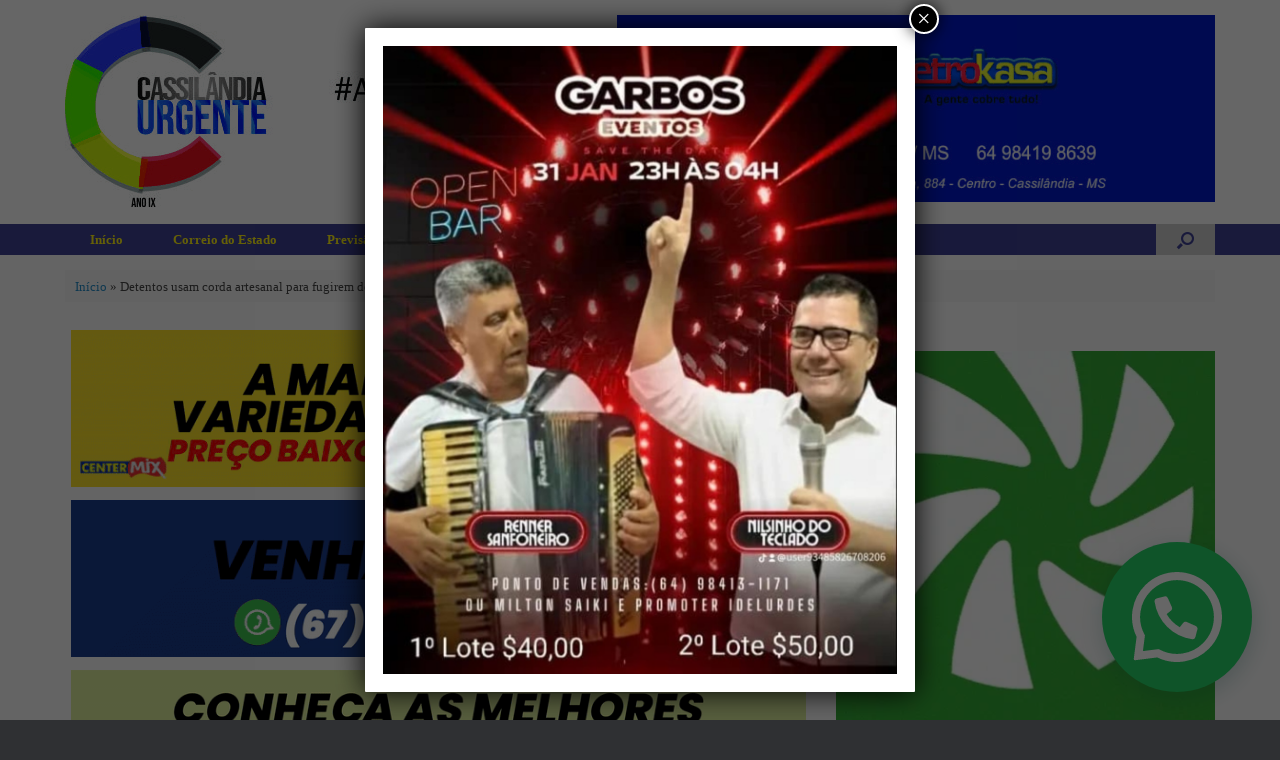

--- FILE ---
content_type: text/html; charset=UTF-8
request_url: https://cassilandiaurgente.com.br/2017/11/05/detentos-usam-corda-artesanal-para-fugirem-de-presidio-semiaberto/
body_size: 20527
content:
<!DOCTYPE html>
<html lang="pt-BR">
<head>
	<meta charset="UTF-8" />
	<meta http-equiv="X-UA-Compatible" content="IE=10" />
	<link rel="profile" href="http://gmpg.org/xfn/11" />
	<link rel="pingback" href="https://cassilandiaurgente.com.br/xmlrpc.php" />
	<meta name='robots' content='index, follow, max-image-preview:large, max-snippet:-1, max-video-preview:-1' />

	<!-- This site is optimized with the Yoast SEO plugin v26.6 - https://yoast.com/wordpress/plugins/seo/ -->
	<title>Detentos usam corda artesanal para fugirem de presídio semiaberto</title>
	<link rel="canonical" href="https://cassilandiaurgente.com.br/2017/11/05/detentos-usam-corda-artesanal-para-fugirem-de-presidio-semiaberto/" />
	<meta property="og:locale" content="pt_BR" />
	<meta property="og:type" content="article" />
	<meta property="og:title" content="Detentos usam corda artesanal para fugirem de presídio semiaberto" />
	<meta property="og:description" content="Na noite de ontem (4), nove internos fugiram do Estabelecimento Penal Semiaberto, que fica na Rua Monte Castelo, no Jardim Aeroporto, em Corumbá, distante 419 quilômetros de Campo Grande. Os presos do semiaberto podem trabalhar fora durante o dia e retornar à noite para dormir na penitenciária. Os detentos que fugiram estavam sem autorização para atividades [&hellip;]" />
	<meta property="og:url" content="https://cassilandiaurgente.com.br/2017/11/05/detentos-usam-corda-artesanal-para-fugirem-de-presidio-semiaberto/" />
	<meta property="og:site_name" content="Cassilândia Urgente" />
	<meta property="article:publisher" content="https://www.facebook.com/profile.php?id=100036100906621&amp;mibextid=ZbWKwL" />
	<meta property="article:published_time" content="2017-11-05T17:00:10+00:00" />
	<meta name="author" content="Corino de Alvarenga" />
	<meta name="twitter:card" content="summary_large_image" />
	<meta name="twitter:label1" content="Escrito por" />
	<meta name="twitter:data1" content="Corino de Alvarenga" />
	<meta name="twitter:label2" content="Est. tempo de leitura" />
	<meta name="twitter:data2" content="1 minuto" />
	<script type="application/ld+json" class="yoast-schema-graph">{"@context":"https://schema.org","@graph":[{"@type":"WebPage","@id":"https://cassilandiaurgente.com.br/2017/11/05/detentos-usam-corda-artesanal-para-fugirem-de-presidio-semiaberto/","url":"https://cassilandiaurgente.com.br/2017/11/05/detentos-usam-corda-artesanal-para-fugirem-de-presidio-semiaberto/","name":"Detentos usam corda artesanal para fugirem de presídio semiaberto","isPartOf":{"@id":"https://cassilandiaurgente.com.br/#website"},"datePublished":"2017-11-05T17:00:10+00:00","author":{"@id":"https://cassilandiaurgente.com.br/#/schema/person/2ac373710b449260bf8476359bdcd241"},"breadcrumb":{"@id":"https://cassilandiaurgente.com.br/2017/11/05/detentos-usam-corda-artesanal-para-fugirem-de-presidio-semiaberto/#breadcrumb"},"inLanguage":"pt-BR","potentialAction":[{"@type":"ReadAction","target":["https://cassilandiaurgente.com.br/2017/11/05/detentos-usam-corda-artesanal-para-fugirem-de-presidio-semiaberto/"]}]},{"@type":"BreadcrumbList","@id":"https://cassilandiaurgente.com.br/2017/11/05/detentos-usam-corda-artesanal-para-fugirem-de-presidio-semiaberto/#breadcrumb","itemListElement":[{"@type":"ListItem","position":1,"name":"Início","item":"https://cassilandiaurgente.com.br/"},{"@type":"ListItem","position":2,"name":"Detentos usam corda artesanal para fugirem de presídio semiaberto"}]},{"@type":"WebSite","@id":"https://cassilandiaurgente.com.br/#website","url":"https://cassilandiaurgente.com.br/","name":"Cassilândia Urgente","description":"O portal de notícias do MS","potentialAction":[{"@type":"SearchAction","target":{"@type":"EntryPoint","urlTemplate":"https://cassilandiaurgente.com.br/?s={search_term_string}"},"query-input":{"@type":"PropertyValueSpecification","valueRequired":true,"valueName":"search_term_string"}}],"inLanguage":"pt-BR"},{"@type":"Person","@id":"https://cassilandiaurgente.com.br/#/schema/person/2ac373710b449260bf8476359bdcd241","name":"Corino de Alvarenga","image":{"@type":"ImageObject","inLanguage":"pt-BR","@id":"https://cassilandiaurgente.com.br/#/schema/person/image/","url":"https://secure.gravatar.com/avatar/91e53954c4a65db3fd63c73ee6bfae5a1dffdda5c1f5d53858234aea750f8ccb?s=96&d=mm&r=g","contentUrl":"https://secure.gravatar.com/avatar/91e53954c4a65db3fd63c73ee6bfae5a1dffdda5c1f5d53858234aea750f8ccb?s=96&d=mm&r=g","caption":"Corino de Alvarenga"},"sameAs":["https://cassilandiaurgente.com.br/"],"url":"https://cassilandiaurgente.com.br/author/corino/"}]}</script>
	<!-- / Yoast SEO plugin. -->


<link rel='dns-prefetch' href='//www.googletagmanager.com' />
<link rel="alternate" type="application/rss+xml" title="Feed para Cassilândia Urgente &raquo;" href="https://cassilandiaurgente.com.br/feed/" />
<link rel="alternate" type="application/rss+xml" title="Feed de comentários para Cassilândia Urgente &raquo;" href="https://cassilandiaurgente.com.br/comments/feed/" />
<link rel="alternate" type="application/rss+xml" title="Feed de comentários para Cassilândia Urgente &raquo; Detentos usam corda artesanal para fugirem de presídio semiaberto" href="https://cassilandiaurgente.com.br/2017/11/05/detentos-usam-corda-artesanal-para-fugirem-de-presidio-semiaberto/feed/" />
<link rel="alternate" title="oEmbed (JSON)" type="application/json+oembed" href="https://cassilandiaurgente.com.br/wp-json/oembed/1.0/embed?url=https%3A%2F%2Fcassilandiaurgente.com.br%2F2017%2F11%2F05%2Fdetentos-usam-corda-artesanal-para-fugirem-de-presidio-semiaberto%2F" />
<link rel="alternate" title="oEmbed (XML)" type="text/xml+oembed" href="https://cassilandiaurgente.com.br/wp-json/oembed/1.0/embed?url=https%3A%2F%2Fcassilandiaurgente.com.br%2F2017%2F11%2F05%2Fdetentos-usam-corda-artesanal-para-fugirem-de-presidio-semiaberto%2F&#038;format=xml" />
<style id='wp-img-auto-sizes-contain-inline-css' type='text/css'>
img:is([sizes=auto i],[sizes^="auto," i]){contain-intrinsic-size:3000px 1500px}
/*# sourceURL=wp-img-auto-sizes-contain-inline-css */
</style>
<style id='wp-emoji-styles-inline-css' type='text/css'>

	img.wp-smiley, img.emoji {
		display: inline !important;
		border: none !important;
		box-shadow: none !important;
		height: 1em !important;
		width: 1em !important;
		margin: 0 0.07em !important;
		vertical-align: -0.1em !important;
		background: none !important;
		padding: 0 !important;
	}
/*# sourceURL=wp-emoji-styles-inline-css */
</style>
<style id='wp-block-library-inline-css' type='text/css'>
:root{--wp-block-synced-color:#7a00df;--wp-block-synced-color--rgb:122,0,223;--wp-bound-block-color:var(--wp-block-synced-color);--wp-editor-canvas-background:#ddd;--wp-admin-theme-color:#007cba;--wp-admin-theme-color--rgb:0,124,186;--wp-admin-theme-color-darker-10:#006ba1;--wp-admin-theme-color-darker-10--rgb:0,107,160.5;--wp-admin-theme-color-darker-20:#005a87;--wp-admin-theme-color-darker-20--rgb:0,90,135;--wp-admin-border-width-focus:2px}@media (min-resolution:192dpi){:root{--wp-admin-border-width-focus:1.5px}}.wp-element-button{cursor:pointer}:root .has-very-light-gray-background-color{background-color:#eee}:root .has-very-dark-gray-background-color{background-color:#313131}:root .has-very-light-gray-color{color:#eee}:root .has-very-dark-gray-color{color:#313131}:root .has-vivid-green-cyan-to-vivid-cyan-blue-gradient-background{background:linear-gradient(135deg,#00d084,#0693e3)}:root .has-purple-crush-gradient-background{background:linear-gradient(135deg,#34e2e4,#4721fb 50%,#ab1dfe)}:root .has-hazy-dawn-gradient-background{background:linear-gradient(135deg,#faaca8,#dad0ec)}:root .has-subdued-olive-gradient-background{background:linear-gradient(135deg,#fafae1,#67a671)}:root .has-atomic-cream-gradient-background{background:linear-gradient(135deg,#fdd79a,#004a59)}:root .has-nightshade-gradient-background{background:linear-gradient(135deg,#330968,#31cdcf)}:root .has-midnight-gradient-background{background:linear-gradient(135deg,#020381,#2874fc)}:root{--wp--preset--font-size--normal:16px;--wp--preset--font-size--huge:42px}.has-regular-font-size{font-size:1em}.has-larger-font-size{font-size:2.625em}.has-normal-font-size{font-size:var(--wp--preset--font-size--normal)}.has-huge-font-size{font-size:var(--wp--preset--font-size--huge)}.has-text-align-center{text-align:center}.has-text-align-left{text-align:left}.has-text-align-right{text-align:right}.has-fit-text{white-space:nowrap!important}#end-resizable-editor-section{display:none}.aligncenter{clear:both}.items-justified-left{justify-content:flex-start}.items-justified-center{justify-content:center}.items-justified-right{justify-content:flex-end}.items-justified-space-between{justify-content:space-between}.screen-reader-text{border:0;clip-path:inset(50%);height:1px;margin:-1px;overflow:hidden;padding:0;position:absolute;width:1px;word-wrap:normal!important}.screen-reader-text:focus{background-color:#ddd;clip-path:none;color:#444;display:block;font-size:1em;height:auto;left:5px;line-height:normal;padding:15px 23px 14px;text-decoration:none;top:5px;width:auto;z-index:100000}html :where(.has-border-color){border-style:solid}html :where([style*=border-top-color]){border-top-style:solid}html :where([style*=border-right-color]){border-right-style:solid}html :where([style*=border-bottom-color]){border-bottom-style:solid}html :where([style*=border-left-color]){border-left-style:solid}html :where([style*=border-width]){border-style:solid}html :where([style*=border-top-width]){border-top-style:solid}html :where([style*=border-right-width]){border-right-style:solid}html :where([style*=border-bottom-width]){border-bottom-style:solid}html :where([style*=border-left-width]){border-left-style:solid}html :where(img[class*=wp-image-]){height:auto;max-width:100%}:where(figure){margin:0 0 1em}html :where(.is-position-sticky){--wp-admin--admin-bar--position-offset:var(--wp-admin--admin-bar--height,0px)}@media screen and (max-width:600px){html :where(.is-position-sticky){--wp-admin--admin-bar--position-offset:0px}}

/*# sourceURL=wp-block-library-inline-css */
</style><style id='global-styles-inline-css' type='text/css'>
:root{--wp--preset--aspect-ratio--square: 1;--wp--preset--aspect-ratio--4-3: 4/3;--wp--preset--aspect-ratio--3-4: 3/4;--wp--preset--aspect-ratio--3-2: 3/2;--wp--preset--aspect-ratio--2-3: 2/3;--wp--preset--aspect-ratio--16-9: 16/9;--wp--preset--aspect-ratio--9-16: 9/16;--wp--preset--color--black: #000000;--wp--preset--color--cyan-bluish-gray: #abb8c3;--wp--preset--color--white: #ffffff;--wp--preset--color--pale-pink: #f78da7;--wp--preset--color--vivid-red: #cf2e2e;--wp--preset--color--luminous-vivid-orange: #ff6900;--wp--preset--color--luminous-vivid-amber: #fcb900;--wp--preset--color--light-green-cyan: #7bdcb5;--wp--preset--color--vivid-green-cyan: #00d084;--wp--preset--color--pale-cyan-blue: #8ed1fc;--wp--preset--color--vivid-cyan-blue: #0693e3;--wp--preset--color--vivid-purple: #9b51e0;--wp--preset--gradient--vivid-cyan-blue-to-vivid-purple: linear-gradient(135deg,rgb(6,147,227) 0%,rgb(155,81,224) 100%);--wp--preset--gradient--light-green-cyan-to-vivid-green-cyan: linear-gradient(135deg,rgb(122,220,180) 0%,rgb(0,208,130) 100%);--wp--preset--gradient--luminous-vivid-amber-to-luminous-vivid-orange: linear-gradient(135deg,rgb(252,185,0) 0%,rgb(255,105,0) 100%);--wp--preset--gradient--luminous-vivid-orange-to-vivid-red: linear-gradient(135deg,rgb(255,105,0) 0%,rgb(207,46,46) 100%);--wp--preset--gradient--very-light-gray-to-cyan-bluish-gray: linear-gradient(135deg,rgb(238,238,238) 0%,rgb(169,184,195) 100%);--wp--preset--gradient--cool-to-warm-spectrum: linear-gradient(135deg,rgb(74,234,220) 0%,rgb(151,120,209) 20%,rgb(207,42,186) 40%,rgb(238,44,130) 60%,rgb(251,105,98) 80%,rgb(254,248,76) 100%);--wp--preset--gradient--blush-light-purple: linear-gradient(135deg,rgb(255,206,236) 0%,rgb(152,150,240) 100%);--wp--preset--gradient--blush-bordeaux: linear-gradient(135deg,rgb(254,205,165) 0%,rgb(254,45,45) 50%,rgb(107,0,62) 100%);--wp--preset--gradient--luminous-dusk: linear-gradient(135deg,rgb(255,203,112) 0%,rgb(199,81,192) 50%,rgb(65,88,208) 100%);--wp--preset--gradient--pale-ocean: linear-gradient(135deg,rgb(255,245,203) 0%,rgb(182,227,212) 50%,rgb(51,167,181) 100%);--wp--preset--gradient--electric-grass: linear-gradient(135deg,rgb(202,248,128) 0%,rgb(113,206,126) 100%);--wp--preset--gradient--midnight: linear-gradient(135deg,rgb(2,3,129) 0%,rgb(40,116,252) 100%);--wp--preset--font-size--small: 13px;--wp--preset--font-size--medium: 20px;--wp--preset--font-size--large: 36px;--wp--preset--font-size--x-large: 42px;--wp--preset--spacing--20: 0.44rem;--wp--preset--spacing--30: 0.67rem;--wp--preset--spacing--40: 1rem;--wp--preset--spacing--50: 1.5rem;--wp--preset--spacing--60: 2.25rem;--wp--preset--spacing--70: 3.38rem;--wp--preset--spacing--80: 5.06rem;--wp--preset--shadow--natural: 6px 6px 9px rgba(0, 0, 0, 0.2);--wp--preset--shadow--deep: 12px 12px 50px rgba(0, 0, 0, 0.4);--wp--preset--shadow--sharp: 6px 6px 0px rgba(0, 0, 0, 0.2);--wp--preset--shadow--outlined: 6px 6px 0px -3px rgb(255, 255, 255), 6px 6px rgb(0, 0, 0);--wp--preset--shadow--crisp: 6px 6px 0px rgb(0, 0, 0);}:where(.is-layout-flex){gap: 0.5em;}:where(.is-layout-grid){gap: 0.5em;}body .is-layout-flex{display: flex;}.is-layout-flex{flex-wrap: wrap;align-items: center;}.is-layout-flex > :is(*, div){margin: 0;}body .is-layout-grid{display: grid;}.is-layout-grid > :is(*, div){margin: 0;}:where(.wp-block-columns.is-layout-flex){gap: 2em;}:where(.wp-block-columns.is-layout-grid){gap: 2em;}:where(.wp-block-post-template.is-layout-flex){gap: 1.25em;}:where(.wp-block-post-template.is-layout-grid){gap: 1.25em;}.has-black-color{color: var(--wp--preset--color--black) !important;}.has-cyan-bluish-gray-color{color: var(--wp--preset--color--cyan-bluish-gray) !important;}.has-white-color{color: var(--wp--preset--color--white) !important;}.has-pale-pink-color{color: var(--wp--preset--color--pale-pink) !important;}.has-vivid-red-color{color: var(--wp--preset--color--vivid-red) !important;}.has-luminous-vivid-orange-color{color: var(--wp--preset--color--luminous-vivid-orange) !important;}.has-luminous-vivid-amber-color{color: var(--wp--preset--color--luminous-vivid-amber) !important;}.has-light-green-cyan-color{color: var(--wp--preset--color--light-green-cyan) !important;}.has-vivid-green-cyan-color{color: var(--wp--preset--color--vivid-green-cyan) !important;}.has-pale-cyan-blue-color{color: var(--wp--preset--color--pale-cyan-blue) !important;}.has-vivid-cyan-blue-color{color: var(--wp--preset--color--vivid-cyan-blue) !important;}.has-vivid-purple-color{color: var(--wp--preset--color--vivid-purple) !important;}.has-black-background-color{background-color: var(--wp--preset--color--black) !important;}.has-cyan-bluish-gray-background-color{background-color: var(--wp--preset--color--cyan-bluish-gray) !important;}.has-white-background-color{background-color: var(--wp--preset--color--white) !important;}.has-pale-pink-background-color{background-color: var(--wp--preset--color--pale-pink) !important;}.has-vivid-red-background-color{background-color: var(--wp--preset--color--vivid-red) !important;}.has-luminous-vivid-orange-background-color{background-color: var(--wp--preset--color--luminous-vivid-orange) !important;}.has-luminous-vivid-amber-background-color{background-color: var(--wp--preset--color--luminous-vivid-amber) !important;}.has-light-green-cyan-background-color{background-color: var(--wp--preset--color--light-green-cyan) !important;}.has-vivid-green-cyan-background-color{background-color: var(--wp--preset--color--vivid-green-cyan) !important;}.has-pale-cyan-blue-background-color{background-color: var(--wp--preset--color--pale-cyan-blue) !important;}.has-vivid-cyan-blue-background-color{background-color: var(--wp--preset--color--vivid-cyan-blue) !important;}.has-vivid-purple-background-color{background-color: var(--wp--preset--color--vivid-purple) !important;}.has-black-border-color{border-color: var(--wp--preset--color--black) !important;}.has-cyan-bluish-gray-border-color{border-color: var(--wp--preset--color--cyan-bluish-gray) !important;}.has-white-border-color{border-color: var(--wp--preset--color--white) !important;}.has-pale-pink-border-color{border-color: var(--wp--preset--color--pale-pink) !important;}.has-vivid-red-border-color{border-color: var(--wp--preset--color--vivid-red) !important;}.has-luminous-vivid-orange-border-color{border-color: var(--wp--preset--color--luminous-vivid-orange) !important;}.has-luminous-vivid-amber-border-color{border-color: var(--wp--preset--color--luminous-vivid-amber) !important;}.has-light-green-cyan-border-color{border-color: var(--wp--preset--color--light-green-cyan) !important;}.has-vivid-green-cyan-border-color{border-color: var(--wp--preset--color--vivid-green-cyan) !important;}.has-pale-cyan-blue-border-color{border-color: var(--wp--preset--color--pale-cyan-blue) !important;}.has-vivid-cyan-blue-border-color{border-color: var(--wp--preset--color--vivid-cyan-blue) !important;}.has-vivid-purple-border-color{border-color: var(--wp--preset--color--vivid-purple) !important;}.has-vivid-cyan-blue-to-vivid-purple-gradient-background{background: var(--wp--preset--gradient--vivid-cyan-blue-to-vivid-purple) !important;}.has-light-green-cyan-to-vivid-green-cyan-gradient-background{background: var(--wp--preset--gradient--light-green-cyan-to-vivid-green-cyan) !important;}.has-luminous-vivid-amber-to-luminous-vivid-orange-gradient-background{background: var(--wp--preset--gradient--luminous-vivid-amber-to-luminous-vivid-orange) !important;}.has-luminous-vivid-orange-to-vivid-red-gradient-background{background: var(--wp--preset--gradient--luminous-vivid-orange-to-vivid-red) !important;}.has-very-light-gray-to-cyan-bluish-gray-gradient-background{background: var(--wp--preset--gradient--very-light-gray-to-cyan-bluish-gray) !important;}.has-cool-to-warm-spectrum-gradient-background{background: var(--wp--preset--gradient--cool-to-warm-spectrum) !important;}.has-blush-light-purple-gradient-background{background: var(--wp--preset--gradient--blush-light-purple) !important;}.has-blush-bordeaux-gradient-background{background: var(--wp--preset--gradient--blush-bordeaux) !important;}.has-luminous-dusk-gradient-background{background: var(--wp--preset--gradient--luminous-dusk) !important;}.has-pale-ocean-gradient-background{background: var(--wp--preset--gradient--pale-ocean) !important;}.has-electric-grass-gradient-background{background: var(--wp--preset--gradient--electric-grass) !important;}.has-midnight-gradient-background{background: var(--wp--preset--gradient--midnight) !important;}.has-small-font-size{font-size: var(--wp--preset--font-size--small) !important;}.has-medium-font-size{font-size: var(--wp--preset--font-size--medium) !important;}.has-large-font-size{font-size: var(--wp--preset--font-size--large) !important;}.has-x-large-font-size{font-size: var(--wp--preset--font-size--x-large) !important;}
/*# sourceURL=global-styles-inline-css */
</style>

<style id='classic-theme-styles-inline-css' type='text/css'>
/*! This file is auto-generated */
.wp-block-button__link{color:#fff;background-color:#32373c;border-radius:9999px;box-shadow:none;text-decoration:none;padding:calc(.667em + 2px) calc(1.333em + 2px);font-size:1.125em}.wp-block-file__button{background:#32373c;color:#fff;text-decoration:none}
/*# sourceURL=/wp-includes/css/classic-themes.min.css */
</style>
<link rel='stylesheet' id='wp-components-css' href='https://cassilandiaurgente.com.br/wp-includes/css/dist/components/style.min.css?ver=6.9' type='text/css' media='all' />
<link rel='stylesheet' id='wp-preferences-css' href='https://cassilandiaurgente.com.br/wp-includes/css/dist/preferences/style.min.css?ver=6.9' type='text/css' media='all' />
<link rel='stylesheet' id='wp-block-editor-css' href='https://cassilandiaurgente.com.br/wp-includes/css/dist/block-editor/style.min.css?ver=6.9' type='text/css' media='all' />
<link rel='stylesheet' id='popup-maker-block-library-style-css' href='https://cassilandiaurgente.com.br/wp-content/plugins/popup-maker/dist/packages/block-library-style.css?ver=dbea705cfafe089d65f1' type='text/css' media='all' />
<link rel='stylesheet' id='contact-form-7-css' href='https://cassilandiaurgente.com.br/wp-content/plugins/contact-form-7/includes/css/styles.css?ver=6.1.4' type='text/css' media='all' />
<link rel='stylesheet' id='vantage-style-css' href='https://cassilandiaurgente.com.br/wp-content/themes/vantage/style.css?ver=1.20.31' type='text/css' media='all' />
<link rel='stylesheet' id='font-awesome-css' href='https://cassilandiaurgente.com.br/wp-content/themes/vantage/fontawesome/css/font-awesome.css?ver=4.6.2' type='text/css' media='all' />
<link rel='stylesheet' id='heateor_sss_frontend_css-css' href='https://cassilandiaurgente.com.br/wp-content/plugins/sassy-social-share/public/css/sassy-social-share-public.css?ver=3.3.79' type='text/css' media='all' />
<style id='heateor_sss_frontend_css-inline-css' type='text/css'>
.heateor_sss_button_instagram span.heateor_sss_svg,a.heateor_sss_instagram span.heateor_sss_svg{background:radial-gradient(circle at 30% 107%,#fdf497 0,#fdf497 5%,#fd5949 45%,#d6249f 60%,#285aeb 90%)}.heateor_sss_horizontal_sharing .heateor_sss_svg,.heateor_sss_standard_follow_icons_container .heateor_sss_svg{color:#fff;border-width:0px;border-style:solid;border-color:transparent}.heateor_sss_horizontal_sharing .heateorSssTCBackground{color:#666}.heateor_sss_horizontal_sharing span.heateor_sss_svg:hover,.heateor_sss_standard_follow_icons_container span.heateor_sss_svg:hover{border-color:transparent;}.heateor_sss_vertical_sharing span.heateor_sss_svg,.heateor_sss_floating_follow_icons_container span.heateor_sss_svg{color:#fff;border-width:0px;border-style:solid;border-color:transparent;}.heateor_sss_vertical_sharing .heateorSssTCBackground{color:#666;}.heateor_sss_vertical_sharing span.heateor_sss_svg:hover,.heateor_sss_floating_follow_icons_container span.heateor_sss_svg:hover{border-color:transparent;}@media screen and (max-width:783px) {.heateor_sss_vertical_sharing{display:none!important}}
/*# sourceURL=heateor_sss_frontend_css-inline-css */
</style>
<style id='wp-block-image-inline-css' type='text/css'>
.wp-block-image>a,.wp-block-image>figure>a{display:inline-block}.wp-block-image img{box-sizing:border-box;height:auto;max-width:100%;vertical-align:bottom}@media not (prefers-reduced-motion){.wp-block-image img.hide{visibility:hidden}.wp-block-image img.show{animation:show-content-image .4s}}.wp-block-image[style*=border-radius] img,.wp-block-image[style*=border-radius]>a{border-radius:inherit}.wp-block-image.has-custom-border img{box-sizing:border-box}.wp-block-image.aligncenter{text-align:center}.wp-block-image.alignfull>a,.wp-block-image.alignwide>a{width:100%}.wp-block-image.alignfull img,.wp-block-image.alignwide img{height:auto;width:100%}.wp-block-image .aligncenter,.wp-block-image .alignleft,.wp-block-image .alignright,.wp-block-image.aligncenter,.wp-block-image.alignleft,.wp-block-image.alignright{display:table}.wp-block-image .aligncenter>figcaption,.wp-block-image .alignleft>figcaption,.wp-block-image .alignright>figcaption,.wp-block-image.aligncenter>figcaption,.wp-block-image.alignleft>figcaption,.wp-block-image.alignright>figcaption{caption-side:bottom;display:table-caption}.wp-block-image .alignleft{float:left;margin:.5em 1em .5em 0}.wp-block-image .alignright{float:right;margin:.5em 0 .5em 1em}.wp-block-image .aligncenter{margin-left:auto;margin-right:auto}.wp-block-image :where(figcaption){margin-bottom:1em;margin-top:.5em}.wp-block-image.is-style-circle-mask img{border-radius:9999px}@supports ((-webkit-mask-image:none) or (mask-image:none)) or (-webkit-mask-image:none){.wp-block-image.is-style-circle-mask img{border-radius:0;-webkit-mask-image:url('data:image/svg+xml;utf8,<svg viewBox="0 0 100 100" xmlns="http://www.w3.org/2000/svg"><circle cx="50" cy="50" r="50"/></svg>');mask-image:url('data:image/svg+xml;utf8,<svg viewBox="0 0 100 100" xmlns="http://www.w3.org/2000/svg"><circle cx="50" cy="50" r="50"/></svg>');mask-mode:alpha;-webkit-mask-position:center;mask-position:center;-webkit-mask-repeat:no-repeat;mask-repeat:no-repeat;-webkit-mask-size:contain;mask-size:contain}}:root :where(.wp-block-image.is-style-rounded img,.wp-block-image .is-style-rounded img){border-radius:9999px}.wp-block-image figure{margin:0}.wp-lightbox-container{display:flex;flex-direction:column;position:relative}.wp-lightbox-container img{cursor:zoom-in}.wp-lightbox-container img:hover+button{opacity:1}.wp-lightbox-container button{align-items:center;backdrop-filter:blur(16px) saturate(180%);background-color:#5a5a5a40;border:none;border-radius:4px;cursor:zoom-in;display:flex;height:20px;justify-content:center;opacity:0;padding:0;position:absolute;right:16px;text-align:center;top:16px;width:20px;z-index:100}@media not (prefers-reduced-motion){.wp-lightbox-container button{transition:opacity .2s ease}}.wp-lightbox-container button:focus-visible{outline:3px auto #5a5a5a40;outline:3px auto -webkit-focus-ring-color;outline-offset:3px}.wp-lightbox-container button:hover{cursor:pointer;opacity:1}.wp-lightbox-container button:focus{opacity:1}.wp-lightbox-container button:focus,.wp-lightbox-container button:hover,.wp-lightbox-container button:not(:hover):not(:active):not(.has-background){background-color:#5a5a5a40;border:none}.wp-lightbox-overlay{box-sizing:border-box;cursor:zoom-out;height:100vh;left:0;overflow:hidden;position:fixed;top:0;visibility:hidden;width:100%;z-index:100000}.wp-lightbox-overlay .close-button{align-items:center;cursor:pointer;display:flex;justify-content:center;min-height:40px;min-width:40px;padding:0;position:absolute;right:calc(env(safe-area-inset-right) + 16px);top:calc(env(safe-area-inset-top) + 16px);z-index:5000000}.wp-lightbox-overlay .close-button:focus,.wp-lightbox-overlay .close-button:hover,.wp-lightbox-overlay .close-button:not(:hover):not(:active):not(.has-background){background:none;border:none}.wp-lightbox-overlay .lightbox-image-container{height:var(--wp--lightbox-container-height);left:50%;overflow:hidden;position:absolute;top:50%;transform:translate(-50%,-50%);transform-origin:top left;width:var(--wp--lightbox-container-width);z-index:9999999999}.wp-lightbox-overlay .wp-block-image{align-items:center;box-sizing:border-box;display:flex;height:100%;justify-content:center;margin:0;position:relative;transform-origin:0 0;width:100%;z-index:3000000}.wp-lightbox-overlay .wp-block-image img{height:var(--wp--lightbox-image-height);min-height:var(--wp--lightbox-image-height);min-width:var(--wp--lightbox-image-width);width:var(--wp--lightbox-image-width)}.wp-lightbox-overlay .wp-block-image figcaption{display:none}.wp-lightbox-overlay button{background:none;border:none}.wp-lightbox-overlay .scrim{background-color:#fff;height:100%;opacity:.9;position:absolute;width:100%;z-index:2000000}.wp-lightbox-overlay.active{visibility:visible}@media not (prefers-reduced-motion){.wp-lightbox-overlay.active{animation:turn-on-visibility .25s both}.wp-lightbox-overlay.active img{animation:turn-on-visibility .35s both}.wp-lightbox-overlay.show-closing-animation:not(.active){animation:turn-off-visibility .35s both}.wp-lightbox-overlay.show-closing-animation:not(.active) img{animation:turn-off-visibility .25s both}.wp-lightbox-overlay.zoom.active{animation:none;opacity:1;visibility:visible}.wp-lightbox-overlay.zoom.active .lightbox-image-container{animation:lightbox-zoom-in .4s}.wp-lightbox-overlay.zoom.active .lightbox-image-container img{animation:none}.wp-lightbox-overlay.zoom.active .scrim{animation:turn-on-visibility .4s forwards}.wp-lightbox-overlay.zoom.show-closing-animation:not(.active){animation:none}.wp-lightbox-overlay.zoom.show-closing-animation:not(.active) .lightbox-image-container{animation:lightbox-zoom-out .4s}.wp-lightbox-overlay.zoom.show-closing-animation:not(.active) .lightbox-image-container img{animation:none}.wp-lightbox-overlay.zoom.show-closing-animation:not(.active) .scrim{animation:turn-off-visibility .4s forwards}}@keyframes show-content-image{0%{visibility:hidden}99%{visibility:hidden}to{visibility:visible}}@keyframes turn-on-visibility{0%{opacity:0}to{opacity:1}}@keyframes turn-off-visibility{0%{opacity:1;visibility:visible}99%{opacity:0;visibility:visible}to{opacity:0;visibility:hidden}}@keyframes lightbox-zoom-in{0%{transform:translate(calc((-100vw + var(--wp--lightbox-scrollbar-width))/2 + var(--wp--lightbox-initial-left-position)),calc(-50vh + var(--wp--lightbox-initial-top-position))) scale(var(--wp--lightbox-scale))}to{transform:translate(-50%,-50%) scale(1)}}@keyframes lightbox-zoom-out{0%{transform:translate(-50%,-50%) scale(1);visibility:visible}99%{visibility:visible}to{transform:translate(calc((-100vw + var(--wp--lightbox-scrollbar-width))/2 + var(--wp--lightbox-initial-left-position)),calc(-50vh + var(--wp--lightbox-initial-top-position))) scale(var(--wp--lightbox-scale));visibility:hidden}}
/*# sourceURL=https://cassilandiaurgente.com.br/wp-includes/blocks/image/style.min.css */
</style>
<link rel='stylesheet' id='popup-maker-site-css' href='//cassilandiaurgente.com.br/wp-content/uploads/pum/pum-site-styles.css?generated=1769384837&#038;ver=1.21.5' type='text/css' media='all' />
<script type="text/javascript" src="https://cassilandiaurgente.com.br/wp-includes/js/jquery/jquery.min.js?ver=3.7.1" id="jquery-core-js"></script>
<script type="text/javascript" src="https://cassilandiaurgente.com.br/wp-includes/js/jquery/jquery-migrate.min.js?ver=3.4.1" id="jquery-migrate-js"></script>
<script type="text/javascript" src="https://cassilandiaurgente.com.br/wp-content/themes/vantage/js/jquery.flexslider.min.js?ver=2.1" id="jquery-flexslider-js"></script>
<script type="text/javascript" src="https://cassilandiaurgente.com.br/wp-content/themes/vantage/js/jquery.touchSwipe.min.js?ver=1.6.6" id="jquery-touchswipe-js"></script>
<script type="text/javascript" id="vantage-main-js-extra">
/* <![CDATA[ */
var vantage = {"fitvids":"1"};
//# sourceURL=vantage-main-js-extra
/* ]]> */
</script>
<script type="text/javascript" src="https://cassilandiaurgente.com.br/wp-content/themes/vantage/js/jquery.theme-main.min.js?ver=1.20.31" id="vantage-main-js"></script>
<script type="text/javascript" src="https://cassilandiaurgente.com.br/wp-content/themes/vantage/js/jquery.fitvids.min.js?ver=1.0" id="jquery-fitvids-js"></script>
<link rel="https://api.w.org/" href="https://cassilandiaurgente.com.br/wp-json/" /><link rel="alternate" title="JSON" type="application/json" href="https://cassilandiaurgente.com.br/wp-json/wp/v2/posts/6609" /><link rel="EditURI" type="application/rsd+xml" title="RSD" href="https://cassilandiaurgente.com.br/xmlrpc.php?rsd" />
<meta name="generator" content="WordPress 6.9" />
<link rel='shortlink' href='https://cassilandiaurgente.com.br/?p=6609' />
<meta name="generator" content="Site Kit by Google 1.168.0" /><meta name="viewport" content="width=1280" /><style type="text/css" id="customizer-css">body,button,input,select,textarea { font-family: "Georgia", "Times New Roman", Times, serif; font-weight: 400 } #masthead.site-header .hgroup .site-title, #masthead.site-header.masthead-logo-in-menu .logo > .site-title { font-family: "Georgia", "Times New Roman", Times, serif; font-weight: 400 } #page-wrapper h1,#page-wrapper h2,#page-wrapper h3,#page-wrapper h4,#page-wrapper h5,#page-wrapper h6 { font-family: "Georgia", "Times New Roman", Times, serif; font-weight: 400 } #masthead.site-header .hgroup .site-title, #masthead.masthead-logo-in-menu .logo > .site-title { font-size: 36px } #masthead .hgroup .support-text, #masthead .hgroup .site-description { font-size: 14px } #page-title, article.post .entry-header h1.entry-title, article.page .entry-header h1.entry-title { font-size: 40px } #page-title, article.post .entry-header h1.entry-title, article.page .entry-header h1.entry-title, .woocommerce #page-wrapper .product h1.entry-title { color: #3f3f3f } .entry-content { font-size: 18px } .entry-content, .entry-summary, #comments .commentlist article .comment-meta a { color: #4c4c4c } #masthead .hgroup { padding-top: 30px; padding-bottom: 30px } .main-navigation, .site-header .shopping-cart-dropdown { background-color: #3e4095 } .main-navigation a, .site-header .shopping-cart-link [class^="fa fa-"], .site-header .shopping-cart-dropdown .widget .product_list_widget li.mini_cart_item, .site-header .shopping-cart-dropdown .widget .total { color: #fff212 } .main-navigation ul li:hover > a, .main-navigation ul li.focus > a, #search-icon #search-icon-icon:hover, #search-icon #search-icon-icon:focus, .site-header .shopping-cart-link .shopping-cart-count { background-color: #fff212 } .main-navigation ul li:hover > a, .main-navigation ul li:focus > a, .main-navigation ul li:hover > a [class^="fa fa-"] { color: #3e4095 } #search-icon #search-icon-icon { background-color: #cecece } #search-icon #search-icon-icon .vantage-icon-search { color: #3e4095 } #search-icon #search-icon-icon:hover .vantage-icon-search, #search-icon #search-icon-icon:focus .vantage-icon-search { color: #3e4095 } #search-icon .searchform { background-color: #3e4095 } #search-icon .searchform input[name=s] { color: #ffffff } .main-navigation ul li a { padding-top: 9px; padding-bottom: 9px } .main-navigation ul li a, #masthead.masthead-logo-in-menu .logo { padding-left: 25px; padding-right: 25px } .mobile-nav-frame { background-color: #f8e823 } a.button, button, html input[type="button"], input[type="reset"], input[type="submit"], .post-navigation a, #image-navigation a, article.post .more-link, article.page .more-link, .paging-navigation a, .woocommerce #page-wrapper .button, .woocommerce a.button, .woocommerce .checkout-button, .woocommerce input.button, #infinite-handle span { background: #3e4095; border-color: #ffffff } a.button:hover, button:hover, html input[type="button"]:hover, input[type="reset"]:hover, input[type="submit"]:hover, .post-navigation a:hover, #image-navigation a:hover, article.post .more-link:hover, article.page .more-link:hover, .paging-navigation a:hover, .woocommerce #page-wrapper .button:hover, .woocommerce a.button:hover, .woocommerce .checkout-button:hover, .woocommerce input.button:hover, .woocommerce input.button:disabled:hover, .woocommerce input.button:disabled[disabled]:hover, #infinite-handle span:hover { background: #3e4095 } a.button:hover, button:hover, html input[type="button"]:hover, input[type="reset"]:hover, input[type="submit"]:hover, .post-navigation a:hover, #image-navigation a:hover, article.post .more-link:hover, article.page .more-link:hover, .paging-navigation a:hover, .woocommerce #page-wrapper .button:hover, .woocommerce a.button:hover, .woocommerce .checkout-button:hover, .woocommerce input.button:hover, #infinite-handle span:hover { opacity: 0.75; border-color: #ffffff } a.button:focus, button:focus, html input[type="button"]:focus, input[type="reset"]:focus, input[type="submit"]:focus, .post-navigation a:focus, #image-navigation a:focus, article.post .more-link:focus, article.page .more-link:focus, .paging-navigation a:focus, .woocommerce #page-wrapper .button:focus, .woocommerce a.button:focus, .woocommerce .checkout-button:focus, .woocommerce input.button:focus, .woocommerce input.button:disabled:focus, .woocommerce input.button:disabled[disabled]:focus, #infinite-handle span:focus { background: #3e4095 } a.button:focus, button:focus, html input[type="button"]:focus, input[type="reset"]:focus, input[type="submit"]:focus, .post-navigation a:focus, #image-navigation a:focus, article.post .more-link:focus, article.page .more-link:focus, .paging-navigation a:focus, .woocommerce #page-wrapper .button:focus, .woocommerce a.button:focus, .woocommerce .checkout-button:focus, .woocommerce input.button:focus, #infinite-handle span:focus { opacity: 0.75; border-color: #ffffff } a.button, button, html input[type="button"], input[type="reset"], input[type="submit"], .post-navigation a, #image-navigation a, article.post .more-link, article.page .more-link, .paging-navigation a, .woocommerce #page-wrapper .button, .woocommerce a.button, .woocommerce .checkout-button, .woocommerce input.button, .woocommerce #respond input#submit:hover, .woocommerce a.button:hover, .woocommerce button.button:hover, .woocommerce input.button:hover, .woocommerce input.button:disabled, .woocommerce input.button:disabled[disabled], .woocommerce input.button:disabled:hover, .woocommerce input.button:disabled[disabled]:hover, #infinite-handle span button { color: #eeee22 } a.button, button, html input[type="button"], input[type="reset"], input[type="submit"], .post-navigation a, #image-navigation a, article.post .more-link, article.page .more-link, .paging-navigation a, .woocommerce #page-wrapper .button, .woocommerce a.button, .woocommerce .checkout-button, .woocommerce input.button, #infinite-handle span button { text-shadow: none } a.button, button, html input[type="button"], input[type="reset"], input[type="submit"], .post-navigation a, #image-navigation a, article.post .more-link, article.page .more-link, .paging-navigation a, .woocommerce #page-wrapper .button, .woocommerce a.button, .woocommerce .checkout-button, .woocommerce input.button, .woocommerce #respond input#submit.alt, .woocommerce a.button.alt, .woocommerce button.button.alt, .woocommerce input.button.alt, #infinite-handle span { -webkit-box-shadow: none; -moz-box-shadow: none; box-shadow: none } #masthead { background-color: #ffffff } </style><link rel='stylesheet' id='so-css-vantage-css' href='https://cassilandiaurgente.com.br/wp-content/uploads/so-css/so-css-vantage.css?ver=1755026917' type='text/css' media='all' />
<link rel='stylesheet' id='joinchat-css' href='https://cassilandiaurgente.com.br/wp-content/plugins/creame-whatsapp-me/public/css/joinchat.min.css?ver=6.0.8' type='text/css' media='all' />
<style id='joinchat-inline-css' type='text/css'>

.joinchat{--s:150px}@media(max-width:880px),(orientation:landscape)and(max-width:967px){.joinchat{--s:200px}}.joinchat__box{max-width:800px;font-size:26px}
/*# sourceURL=joinchat-inline-css */
</style>
</head>

<body class="wp-singular post-template-default single single-post postid-6609 single-format-standard wp-theme-vantage layout-full no-js has-sidebar has-menu-search panels-style-force-full page-layout-default">


<div id="page-wrapper">

	<a class="skip-link screen-reader-text" href="#content">Skip to content</a>

	
	
		<header id="masthead" class="site-header" role="banner">

	<div class="hgroup full-container masthead-sidebar">

		
							<div id="masthead-widgets" class="full-container">
					<aside id="media_image-67" class="widget widget_media_image"><img width="495" height="192" src="https://cassilandiaurgente.com.br/wp-content/uploads/2025/08/Cassilandia-Urgente-Novo.gif" class="image wp-image-175266  attachment-full size-full" alt="Cassilândia Urgente" style="max-width: 100%; height: auto;" decoding="async" /></aside><aside id="media_image-68" class="widget widget_media_image"><img width="598" height="187" src="https://cassilandiaurgente.com.br/wp-content/uploads/2025/07/ELETROKASA-GIF-768x240.gif" class="image wp-image-173319 imghead attachment-600x187 size-600x187" alt="" style="max-width: 100%; height: auto;" decoding="async" srcset="https://cassilandiaurgente.com.br/wp-content/uploads/2025/07/ELETROKASA-GIF-768x240.gif 768w, https://cassilandiaurgente.com.br/wp-content/uploads/2025/07/ELETROKASA-GIF-300x94.gif 300w" sizes="(max-width: 598px) 100vw, 598px" /></aside>				</div>
			
		
	</div><!-- .hgroup.full-container -->

	
<nav class="site-navigation main-navigation primary">

	<div class="full-container">
				
		<div class="main-navigation-container">
			<div class="menu-principal-container"><ul id="menu-principal" class="menu"><li id="menu-item-59" class="menu-item menu-item-type-post_type menu-item-object-page menu-item-home menu-item-59"><a href="https://cassilandiaurgente.com.br/">Início</a></li>
<li id="menu-item-1212" class="menu-item menu-item-type-custom menu-item-object-custom menu-item-1212"><a href="http://www.correiodoestado.com.br/"><span class="icon"></span>Correio do Estado</a></li>
<li id="menu-item-126" class="menu-item menu-item-type-post_type menu-item-object-page menu-item-126"><a href="https://cassilandiaurgente.com.br/previsao-do-tempo/">Previsão do Tempo</a></li>
<li id="menu-item-114" class="menu-item menu-item-type-post_type menu-item-object-page menu-item-114"><a href="https://cassilandiaurgente.com.br/fale-conosco/">Fale Conosco</a></li>
</ul></div>		</div>

					<div id="search-icon">
				<div id="search-icon-icon" tabindex="0" role="button" aria-label="Open the search"><div class="vantage-icon-search"></div></div>
				
<form method="get" class="searchform" action="https://cassilandiaurgente.com.br/" role="search">
	<label for="search-form" class="screen-reader-text">Search for:</label>
	<input type="search" name="s" class="field" id="search-form" value="" placeholder="Search"/>
</form>
			</div>
					</div>
</nav><!-- .site-navigation .main-navigation -->

</header><!-- #masthead .site-header -->

	
	
	
	
	<div id="main" class="site-main">
		<div class="full-container">
			<div id="yoast-breadcrumbs" class="breadcrumbs full-container"><span><span><a href="https://cassilandiaurgente.com.br/">Início</a></span> » <span class="breadcrumb_last" aria-current="page">Detentos usam corda artesanal para fugirem de presídio semiaberto</span></span></div>
<div id="primary" class="content-area">
	<div id="content" class="site-content" role="main">

		<div class='code-block code-block-1' style='margin: 8px auto; text-align: center; display: block; clear: both;'>
<img src="https://cassilandiaurgente.com.br/wp-content/uploads/2025/05/CENTER-MIX-GIF.gif" width="735"  alt="" class="so-widget-image"></div>
<div class='code-block code-block-2' style='margin: 8px auto; text-align: center; display: block; clear: both;'>
<img src="https://cassilandiaurgente.com.br/wp-content/uploads/2025/05/UNIAO-FARMA-GIF-1.gif" width="735"  alt="" class="so-widget-image"></div>
<div class='code-block code-block-3' style='margin: 8px auto; text-align: center; display: block; clear: both;'>
<img src="https://cassilandiaurgente.com.br/wp-content/uploads/2025/05/CASSILANDIA-URGENTE-CERTIFICADO-DE-EXCELENCIA-GIF-1.gif" width="735"  alt="" class="so-widget-image"></div>
<div class='code-block code-block-4' style='margin: 8px 0; clear: both;'>
<img src="https://cassilandiaurgente.com.br/wp-content/uploads/2025/05/SUPERMERCADO-MASTER-GIF-1.gif" width="735"  alt="" class="so-widget-image"></div>
<div class='code-block code-block-5' style='margin: 8px 0; clear: both;'>
<img src="https://cassilandiaurgente.com.br/wp-content/uploads/2025/05/INFORMAX-GIF-1.gif" width="735"  alt="" class="so-widget-image"></div>
<div class='code-block code-block-6' style='margin: 8px 0; clear: both;'>
<img src="https://cassilandiaurgente.com.br/wp-content/uploads/2025/05/INDEPENDENCIA-AUTO-POSTO-GIF.gif" width="735"  alt="" class="so-widget-image"></div>

		
<article id="post-6609" class="post post-6609 type-post status-publish format-standard hentry category-noticias">

	<div class="entry-main">

		
					<header class="entry-header">

				
									<h1 class="entry-title">Detentos usam corda artesanal para fugirem de presídio semiaberto</h1>
				
									<div class="entry-meta">
						Posted on <a href="https://cassilandiaurgente.com.br/2017/11/05/detentos-usam-corda-artesanal-para-fugirem-de-presidio-semiaberto/" title="15:00" rel="bookmark"><time class="entry-date" datetime="2017-11-05T15:00:10-02:00">5 de novembro de 2017 - 15:00</time></a><time class="updated" datetime="2017-11-05T14:22:58-02:00">5 de novembro de 2017 - 14:22</time>  					</div><!-- .entry-meta -->
				
			</header><!-- .entry-header -->
		
		<div class="entry-content">
			<p>Na noite de ontem (4), nove internos fugiram do Estabelecimento Penal Semiaberto, que fica na Rua Monte Castelo, no Jardim Aeroporto, em Corumbá, distante 419 quilômetros de Campo Grande. Os presos do semiaberto podem trabalhar fora durante o dia e retornar à noite para dormir na penitenciária. Os detentos que fugiram estavam sem autorização para atividades externas.</p>
<p>Os agentes penitenciários perceberam a fuga durante contagem por volta das 19h40. Em uma das celas, foi encontrada corda artesanal feita com tecidos conhecida como “teresa”. Para fugir, os internos das celas 1, 9 e 10 danificaram o telhado e grades. Boletim de ocorrência sobre o caso foi registrado na Polícia Civil e a Polícia Militar já foi informada sobre a fuga.</p>
<p>Conforme o site Diário Corumbaense, os foragidos são: Willian dos Santos Felizardo; Adelcio Nascimento Silva Neto; Aguinaldo de Almeida da Silva; Alberto Ferreira da Silva Filho; Aldo Henrique de Paula Ribeiro; Jonilson Rodrigues de Moura; Jorge Henrique Gomes Nunes; Thiago Surubim e Edvam Marques de Oliveira. <em>Campo Grande News</em></p>
<div class='heateorSssClear'></div><div  class='heateor_sss_sharing_container heateor_sss_horizontal_sharing' data-heateor-sss-href='https://cassilandiaurgente.com.br/2017/11/05/detentos-usam-corda-artesanal-para-fugirem-de-presidio-semiaberto/'><div class='heateor_sss_sharing_title' style="font-weight:bold" >Compartilhe:</div><div class="heateor_sss_sharing_ul"><a aria-label="Whatsapp" class="heateor_sss_whatsapp" href="https://api.whatsapp.com/send?text=Detentos%20usam%20corda%20artesanal%20para%20fugirem%20de%20pres%C3%ADdio%20semiaberto%20https%3A%2F%2Fcassilandiaurgente.com.br%2F2017%2F11%2F05%2Fdetentos-usam-corda-artesanal-para-fugirem-de-presidio-semiaberto%2F" title="Whatsapp" rel="nofollow noopener" target="_blank" style="font-size:32px!important;box-shadow:none;display:inline-block;vertical-align:middle"><span class="heateor_sss_svg" style="background-color:#55eb4c;width:35px;height:35px;border-radius:999px;display:inline-block;opacity:1;float:left;font-size:32px;box-shadow:none;display:inline-block;font-size:16px;padding:0 4px;vertical-align:middle;background-repeat:repeat;overflow:hidden;padding:0;cursor:pointer;box-sizing:content-box"><svg style="display:block;border-radius:999px;" focusable="false" aria-hidden="true" xmlns="http://www.w3.org/2000/svg" width="100%" height="100%" viewBox="-6 -5 40 40"><path class="heateor_sss_svg_stroke heateor_sss_no_fill" stroke="#fff" stroke-width="2" fill="none" d="M 11.579798566743314 24.396926207859085 A 10 10 0 1 0 6.808479557110079 20.73576436351046"></path><path d="M 7 19 l -1 6 l 6 -1" class="heateor_sss_no_fill heateor_sss_svg_stroke" stroke="#fff" stroke-width="2" fill="none"></path><path d="M 10 10 q -1 8 8 11 c 5 -1 0 -6 -1 -3 q -4 -3 -5 -5 c 4 -2 -1 -5 -1 -4" fill="#fff"></path></svg></span></a><a aria-label="Facebook" class="heateor_sss_facebook" href="https://www.facebook.com/sharer/sharer.php?u=https%3A%2F%2Fcassilandiaurgente.com.br%2F2017%2F11%2F05%2Fdetentos-usam-corda-artesanal-para-fugirem-de-presidio-semiaberto%2F" title="Facebook" rel="nofollow noopener" target="_blank" style="font-size:32px!important;box-shadow:none;display:inline-block;vertical-align:middle"><span class="heateor_sss_svg" style="background-color:#0765FE;width:35px;height:35px;border-radius:999px;display:inline-block;opacity:1;float:left;font-size:32px;box-shadow:none;display:inline-block;font-size:16px;padding:0 4px;vertical-align:middle;background-repeat:repeat;overflow:hidden;padding:0;cursor:pointer;box-sizing:content-box"><svg style="display:block;border-radius:999px;" focusable="false" aria-hidden="true" xmlns="http://www.w3.org/2000/svg" width="100%" height="100%" viewBox="0 0 32 32"><path fill="#fff" d="M28 16c0-6.627-5.373-12-12-12S4 9.373 4 16c0 5.628 3.875 10.35 9.101 11.647v-7.98h-2.474V16H13.1v-1.58c0-4.085 1.849-5.978 5.859-5.978.76 0 2.072.15 2.608.298v3.325c-.283-.03-.775-.045-1.386-.045-1.967 0-2.728.745-2.728 2.683V16h3.92l-.673 3.667h-3.247v8.245C23.395 27.195 28 22.135 28 16Z"></path></svg></span></a><a aria-label="Instagram" class="heateor_sss_button_instagram" href="https://www.instagram.com/" title="Instagram" rel="nofollow noopener" target="_blank" style="font-size:32px!important;box-shadow:none;display:inline-block;vertical-align:middle"><span class="heateor_sss_svg" style="background-color:#53beee;width:35px;height:35px;border-radius:999px;display:inline-block;opacity:1;float:left;font-size:32px;box-shadow:none;display:inline-block;font-size:16px;padding:0 4px;vertical-align:middle;background-repeat:repeat;overflow:hidden;padding:0;cursor:pointer;box-sizing:content-box"><svg style="display:block;border-radius:999px;" version="1.1" viewBox="-10 -10 148 148" width="100%" height="100%" xml:space="preserve" xmlns="http://www.w3.org/2000/svg" xmlns:xlink="http://www.w3.org/1999/xlink"><g><g><path d="M86,112H42c-14.336,0-26-11.663-26-26V42c0-14.337,11.664-26,26-26h44c14.337,0,26,11.663,26,26v44 C112,100.337,100.337,112,86,112z M42,24c-9.925,0-18,8.074-18,18v44c0,9.925,8.075,18,18,18h44c9.926,0,18-8.075,18-18V42 c0-9.926-8.074-18-18-18H42z" fill="#fff"></path></g><g><path d="M64,88c-13.234,0-24-10.767-24-24c0-13.234,10.766-24,24-24s24,10.766,24,24C88,77.233,77.234,88,64,88z M64,48c-8.822,0-16,7.178-16,16s7.178,16,16,16c8.822,0,16-7.178,16-16S72.822,48,64,48z" fill="#fff"></path></g><g><circle cx="89.5" cy="38.5" fill="#fff" r="5.5"></circle></g></g></svg></span></a><a aria-label="Twitter" class="heateor_sss_button_twitter" href="https://twitter.com/intent/tweet?text=Detentos%20usam%20corda%20artesanal%20para%20fugirem%20de%20pres%C3%ADdio%20semiaberto&url=https%3A%2F%2Fcassilandiaurgente.com.br%2F2017%2F11%2F05%2Fdetentos-usam-corda-artesanal-para-fugirem-de-presidio-semiaberto%2F" title="Twitter" rel="nofollow noopener" target="_blank" style="font-size:32px!important;box-shadow:none;display:inline-block;vertical-align:middle"><span class="heateor_sss_svg heateor_sss_s__default heateor_sss_s_twitter" style="background-color:#55acee;width:35px;height:35px;border-radius:999px;display:inline-block;opacity:1;float:left;font-size:32px;box-shadow:none;display:inline-block;font-size:16px;padding:0 4px;vertical-align:middle;background-repeat:repeat;overflow:hidden;padding:0;cursor:pointer;box-sizing:content-box"><svg style="display:block;border-radius:999px;" focusable="false" aria-hidden="true" xmlns="http://www.w3.org/2000/svg" width="100%" height="100%" viewBox="-4 -4 39 39"><path d="M28 8.557a9.913 9.913 0 0 1-2.828.775 4.93 4.93 0 0 0 2.166-2.725 9.738 9.738 0 0 1-3.13 1.194 4.92 4.92 0 0 0-3.593-1.55 4.924 4.924 0 0 0-4.794 6.049c-4.09-.21-7.72-2.17-10.15-5.15a4.942 4.942 0 0 0-.665 2.477c0 1.71.87 3.214 2.19 4.1a4.968 4.968 0 0 1-2.23-.616v.06c0 2.39 1.7 4.38 3.952 4.83-.414.115-.85.174-1.297.174-.318 0-.626-.03-.928-.086a4.935 4.935 0 0 0 4.6 3.42 9.893 9.893 0 0 1-6.114 2.107c-.398 0-.79-.023-1.175-.068a13.953 13.953 0 0 0 7.55 2.213c9.056 0 14.01-7.507 14.01-14.013 0-.213-.005-.426-.015-.637.96-.695 1.795-1.56 2.455-2.55z" fill="#fff"></path></svg></span></a><a aria-label="Pinterest" class="heateor_sss_button_pinterest" href="https://cassilandiaurgente.com.br/2017/11/05/detentos-usam-corda-artesanal-para-fugirem-de-presidio-semiaberto/" onclick="event.preventDefault();javascript:void( (function() {var e=document.createElement('script' );e.setAttribute('type','text/javascript' );e.setAttribute('charset','UTF-8' );e.setAttribute('src','//assets.pinterest.com/js/pinmarklet.js?r='+Math.random()*99999999);document.body.appendChild(e)})());" title="Pinterest" rel="noopener" style="font-size:32px!important;box-shadow:none;display:inline-block;vertical-align:middle"><span class="heateor_sss_svg heateor_sss_s__default heateor_sss_s_pinterest" style="background-color:#cc2329;width:35px;height:35px;border-radius:999px;display:inline-block;opacity:1;float:left;font-size:32px;box-shadow:none;display:inline-block;font-size:16px;padding:0 4px;vertical-align:middle;background-repeat:repeat;overflow:hidden;padding:0;cursor:pointer;box-sizing:content-box"><svg style="display:block;border-radius:999px;" focusable="false" aria-hidden="true" xmlns="http://www.w3.org/2000/svg" width="100%" height="100%" viewBox="-2 -2 35 35"><path fill="#fff" d="M16.539 4.5c-6.277 0-9.442 4.5-9.442 8.253 0 2.272.86 4.293 2.705 5.046.303.125.574.005.662-.33.061-.231.205-.816.27-1.06.088-.331.053-.447-.191-.736-.532-.627-.873-1.439-.873-2.591 0-3.338 2.498-6.327 6.505-6.327 3.548 0 5.497 2.168 5.497 5.062 0 3.81-1.686 7.025-4.188 7.025-1.382 0-2.416-1.142-2.085-2.545.397-1.674 1.166-3.48 1.166-4.689 0-1.081-.581-1.983-1.782-1.983-1.413 0-2.548 1.462-2.548 3.419 0 1.247.421 2.091.421 2.091l-1.699 7.199c-.505 2.137-.076 4.755-.039 5.019.021.158.223.196.314.077.13-.17 1.813-2.247 2.384-4.324.162-.587.929-3.631.929-3.631.46.876 1.801 1.646 3.227 1.646 4.247 0 7.128-3.871 7.128-9.053.003-3.918-3.317-7.568-8.361-7.568z"/></svg></span></a><a aria-label="Print" class="heateor_sss_button_print" href="https://cassilandiaurgente.com.br/2017/11/05/detentos-usam-corda-artesanal-para-fugirem-de-presidio-semiaberto/" onclick="event.preventDefault();window.print()" title="Print" rel="noopener" style="font-size:32px!important;box-shadow:none;display:inline-block;vertical-align:middle"><span class="heateor_sss_svg heateor_sss_s__default heateor_sss_s_print" style="background-color:#fd6500;width:35px;height:35px;border-radius:999px;display:inline-block;opacity:1;float:left;font-size:32px;box-shadow:none;display:inline-block;font-size:16px;padding:0 4px;vertical-align:middle;background-repeat:repeat;overflow:hidden;padding:0;cursor:pointer;box-sizing:content-box"><svg style="display:block;border-radius:999px;" focusable="false" aria-hidden="true" xmlns="http://www.w3.org/2000/svg" width="100%" height="100%" viewBox="-2.8 -4.5 35 35"><path stroke="#fff" class="heateor_sss_svg_stroke" d="M 7 10 h 2 v 3 h 12 v -3 h 2 v 7 h -2 v -3 h -12 v 3 h -2 z" stroke-width="1" fill="#fff"></path><rect class="heateor_sss_no_fill heateor_sss_svg_stroke" stroke="#fff" stroke-width="1.8" height="7" width="10" x="10" y="5" fill="none"></rect><rect class="heateor_sss_svg_stroke" stroke="#fff" stroke-width="1" height="5" width="8" x="11" y="16" fill="#fff"></rect></svg></span></a><a aria-label="Email" class="heateor_sss_email" href="https://cassilandiaurgente.com.br/2017/11/05/detentos-usam-corda-artesanal-para-fugirem-de-presidio-semiaberto/" onclick="event.preventDefault();window.open('mailto:?subject=' + decodeURIComponent('Detentos%20usam%20corda%20artesanal%20para%20fugirem%20de%20pres%C3%ADdio%20semiaberto').replace('&', '%26') + '&body=https%3A%2F%2Fcassilandiaurgente.com.br%2F2017%2F11%2F05%2Fdetentos-usam-corda-artesanal-para-fugirem-de-presidio-semiaberto%2F', '_blank')" title="Email" rel="noopener" style="font-size:32px!important;box-shadow:none;display:inline-block;vertical-align:middle"><span class="heateor_sss_svg" style="background-color:#649a3f;width:35px;height:35px;border-radius:999px;display:inline-block;opacity:1;float:left;font-size:32px;box-shadow:none;display:inline-block;font-size:16px;padding:0 4px;vertical-align:middle;background-repeat:repeat;overflow:hidden;padding:0;cursor:pointer;box-sizing:content-box"><svg style="display:block;border-radius:999px;" focusable="false" aria-hidden="true" xmlns="http://www.w3.org/2000/svg" width="100%" height="100%" viewBox="-.75 -.5 36 36"><path d="M 5.5 11 h 23 v 1 l -11 6 l -11 -6 v -1 m 0 2 l 11 6 l 11 -6 v 11 h -22 v -11" stroke-width="1" fill="#fff"></path></svg></span></a></div><div class="heateorSssClear"></div></div><div class='heateorSssClear'></div>					</div><!-- .entry-content -->

					<div class="entry-categories">
				Posted in <a href="https://cassilandiaurgente.com.br/category/noticias/" rel="category tag">Noticias</a>.			</div>
		
		
		
	</div>

</article><!-- #post-6609 -->

				<nav id="nav-below" class="site-navigation post-navigation">
			<h2 class="assistive-text">Post navigation</h2>

			
				<div class="single-nav-wrapper">
					<div class="nav-previous"><a href="https://cassilandiaurgente.com.br/2017/11/05/humor-charge-35/" rel="prev"><span class="meta-nav">&larr;</span> Humor Charge</a></div>					<div class="nav-next"><a href="https://cassilandiaurgente.com.br/2017/11/05/em-delegacia-estudante-de-medicina-divide-cela-com-outros-22-presos/" rel="next">Em delegacia, estudante de medicina&hellip; <span class="meta-nav">&rarr;</span></a></div>				</div>

			
		</nav><!-- #nav-below -->
		
		
		

	<div id="comments" class="comments-area">

	
	
	
		<div id="respond" class="comment-respond">
		<h3 id="reply-title" class="comment-reply-title">Deixe um comentário <small><a rel="nofollow" id="cancel-comment-reply-link" href="/2017/11/05/detentos-usam-corda-artesanal-para-fugirem-de-presidio-semiaberto/#respond" style="display:none;">Cancelar resposta</a></small></h3><p class="must-log-in">Você precisa fazer o <a href="https://cassilandiaurgente.com.br/sislo/?redirect_to=https%3A%2F%2Fcassilandiaurgente.com.br%2F2017%2F11%2F05%2Fdetentos-usam-corda-artesanal-para-fugirem-de-presidio-semiaberto%2F">login</a> para publicar um comentário.</p>	</div><!-- #respond -->
	
</div><!-- #comments .comments-area -->


	</div><!-- #content .site-content -->
</div><!-- #primary .content-area -->


<div id="secondary" class="widget-area" role="complementary">
		<aside id="media_image-36" class="widget widget_media_image"><img width="400" height="311" src="https://cassilandiaurgente.com.br/wp-content/uploads/2026/01/COMETA.avif" class="image wp-image-182975  attachment-full size-full" alt="COMETA" style="max-width: 100%; height: auto;" decoding="async" loading="lazy" srcset="https://cassilandiaurgente.com.br/wp-content/uploads/2026/01/COMETA.avif 400w, https://cassilandiaurgente.com.br/wp-content/uploads/2026/01/COMETA-300x233.avif 300w" sizes="auto, (max-width: 400px) 100vw, 400px" /></aside><aside id="media_image-70" class="widget widget_media_image"><img width="380" height="760" src="https://cassilandiaurgente.com.br/wp-content/uploads/2025/07/SIC.webp" class="image wp-image-173368  attachment-full size-full" alt="" style="max-width: 100%; height: auto;" decoding="async" loading="lazy" srcset="https://cassilandiaurgente.com.br/wp-content/uploads/2025/07/SIC.webp 380w, https://cassilandiaurgente.com.br/wp-content/uploads/2025/07/SIC-150x300.webp 150w" sizes="auto, (max-width: 380px) 100vw, 380px" /></aside><aside id="media_image-28" class="widget widget_media_image"><img width="400" height="311" src="https://cassilandiaurgente.com.br/wp-content/uploads/2026/01/SOUND-CAR-GIF.avif" class="image wp-image-182976  attachment-full size-full" alt="" style="max-width: 100%; height: auto;" decoding="async" loading="lazy" srcset="https://cassilandiaurgente.com.br/wp-content/uploads/2026/01/SOUND-CAR-GIF.avif 400w, https://cassilandiaurgente.com.br/wp-content/uploads/2026/01/SOUND-CAR-GIF-300x233.avif 300w" sizes="auto, (max-width: 400px) 100vw, 400px" /></aside><aside id="media_image-29" class="widget widget_media_image"><img width="400" height="311" src="https://cassilandiaurgente.com.br/wp-content/uploads/2026/01/DINAMICA-GIF.avif" class="image wp-image-182977  attachment-full size-full" alt="" style="max-width: 100%; height: auto;" decoding="async" loading="lazy" srcset="https://cassilandiaurgente.com.br/wp-content/uploads/2026/01/DINAMICA-GIF.avif 400w, https://cassilandiaurgente.com.br/wp-content/uploads/2026/01/DINAMICA-GIF-300x233.avif 300w" sizes="auto, (max-width: 400px) 100vw, 400px" /></aside><aside id="media_image-100" class="widget widget_media_image"><img width="400" height="311" src="https://cassilandiaurgente.com.br/wp-content/uploads/2026/01/GARBOS-GIF-resize.gif" class="image wp-image-182978  attachment-full size-full" alt="" style="max-width: 100%; height: auto;" decoding="async" loading="lazy" /></aside><aside id="media_image-61" class="widget widget_media_image"><img width="380" height="296" src="https://cassilandiaurgente.com.br/wp-content/uploads/2026/01/SUPERMERCADO-NEVOEIRO-GIF.avif" class="image wp-image-182981  attachment-full size-full" alt="" style="max-width: 100%; height: auto;" decoding="async" loading="lazy" srcset="https://cassilandiaurgente.com.br/wp-content/uploads/2026/01/SUPERMERCADO-NEVOEIRO-GIF.avif 380w, https://cassilandiaurgente.com.br/wp-content/uploads/2026/01/SUPERMERCADO-NEVOEIRO-GIF-300x234.avif 300w" sizes="auto, (max-width: 380px) 100vw, 380px" /></aside><aside id="media_image-103" class="widget widget_media_image"><img width="400" height="312" src="https://cassilandiaurgente.com.br/wp-content/uploads/2026/01/DIMENSAO-GIF-resize.gif" class="image wp-image-182980  attachment-full size-full" alt="" style="max-width: 100%; height: auto;" decoding="async" loading="lazy" /></aside><aside id="media_image-78" class="widget widget_media_image"><img width="801" height="623" src="https://cassilandiaurgente.com.br/wp-content/uploads/2025/07/GARCIA-SORVETERIA-GIF.gif" class="image wp-image-173644  attachment-full size-full" alt="" style="max-width: 100%; height: auto;" decoding="async" loading="lazy" /></aside><aside id="media_image-51" class="widget widget_media_image"><img width="400" height="312" src="https://cassilandiaurgente.com.br/wp-content/uploads/2026/01/EDYFARMA-GIF-resize.avif" class="image wp-image-182983  attachment-full size-full" alt="" style="max-width: 100%; height: auto;" decoding="async" loading="lazy" srcset="https://cassilandiaurgente.com.br/wp-content/uploads/2026/01/EDYFARMA-GIF-resize.avif 400w, https://cassilandiaurgente.com.br/wp-content/uploads/2026/01/EDYFARMA-GIF-resize-300x234.avif 300w" sizes="auto, (max-width: 400px) 100vw, 400px" /></aside><aside id="media_image-91" class="widget widget_media_image"><img width="400" height="311" src="https://cassilandiaurgente.com.br/wp-content/uploads/2026/01/CIA-AUTO-PECAS-GIF-resize.gif" class="image wp-image-182984  attachment-full size-full" alt="" style="max-width: 100%; height: auto;" decoding="async" loading="lazy" /></aside><aside id="media_image-62" class="widget widget_media_image"><img width="801" height="623" src="https://cassilandiaurgente.com.br/wp-content/uploads/2025/08/IMOBILIARIA-OLIVEIRA-GIF-1.gif" class="image wp-image-175308  attachment-full size-full" alt="" style="max-width: 100%; height: auto;" decoding="async" loading="lazy" /></aside><aside id="media_image-41" class="widget widget_media_image"><img width="400" height="311" src="https://cassilandiaurgente.com.br/wp-content/uploads/2026/01/HOTEL-ESPLANADA-GIF-resize.avif" class="image wp-image-182986  attachment-full size-full" alt="" style="max-width: 100%; height: auto;" decoding="async" loading="lazy" srcset="https://cassilandiaurgente.com.br/wp-content/uploads/2026/01/HOTEL-ESPLANADA-GIF-resize.avif 400w, https://cassilandiaurgente.com.br/wp-content/uploads/2026/01/HOTEL-ESPLANADA-GIF-resize-300x233.avif 300w" sizes="auto, (max-width: 400px) 100vw, 400px" /></aside><aside id="media_image-99" class="widget widget_media_image"><img width="400" height="312" src="https://cassilandiaurgente.com.br/wp-content/uploads/2026/01/ZAFINAT-GIF.avif" class="image wp-image-182987  attachment-full size-full" alt="" style="max-width: 100%; height: auto;" decoding="async" loading="lazy" srcset="https://cassilandiaurgente.com.br/wp-content/uploads/2026/01/ZAFINAT-GIF.avif 400w, https://cassilandiaurgente.com.br/wp-content/uploads/2026/01/ZAFINAT-GIF-300x234.avif 300w" sizes="auto, (max-width: 400px) 100vw, 400px" /></aside><aside id="media_image-71" class="widget widget_media_image"><img width="380" height="296" src="https://cassilandiaurgente.com.br/wp-content/uploads/2025/07/PIZZARIA-DO-LEO-GIF.gif" class="image wp-image-173388  attachment-full size-full" alt="" style="max-width: 100%; height: auto;" decoding="async" loading="lazy" /></aside><aside id="media_image-98" class="widget widget_media_image"><img width="400" height="311" src="https://cassilandiaurgente.com.br/wp-content/uploads/2026/01/LEO-SALGADOS-GIF-resize.gif" class="image wp-image-182988  attachment-full size-full" alt="" style="max-width: 100%; height: auto;" decoding="async" loading="lazy" /></aside><aside id="media_image-95" class="widget widget_media_image"><img width="400" height="311" src="https://cassilandiaurgente.com.br/wp-content/uploads/2026/01/LOS-KITTUTS-resize.gif" class="image wp-image-182989  attachment-full size-full" alt="" style="max-width: 100%; height: auto;" decoding="async" loading="lazy" /></aside><aside id="media_image-96" class="widget widget_media_image"><img width="400" height="311" src="https://cassilandiaurgente.com.br/wp-content/uploads/2026/01/BOX-67-GIF-resize.gif" class="image wp-image-182990  attachment-full size-full" alt="" style="max-width: 100%; height: auto;" decoding="async" loading="lazy" /></aside><aside id="media_image-88" class="widget widget_media_image"><img width="400" height="311" src="https://cassilandiaurgente.com.br/wp-content/uploads/2026/01/HPS-GIF-resize.gif" class="image wp-image-182991  attachment-full size-full" alt="" style="max-width: 100%; height: auto;" decoding="async" loading="lazy" /></aside><aside id="media_image-80" class="widget widget_media_image"><img width="400" height="311" src="https://cassilandiaurgente.com.br/wp-content/uploads/2026/01/GIGABYTE-GIF-resize.gif" class="image wp-image-182992  attachment-full size-full" alt="" style="max-width: 100%; height: auto;" decoding="async" loading="lazy" /></aside><aside id="media_image-86" class="widget widget_media_image"><img width="400" height="311" src="https://cassilandiaurgente.com.br/wp-content/uploads/2026/01/ESCRITORIO-RURAL-GIF-resize.gif" class="image wp-image-182993  attachment-full size-full" alt="" style="max-width: 100%; height: auto;" decoding="async" loading="lazy" /></aside><aside id="media_image-84" class="widget widget_media_image"><img width="400" height="311" src="https://cassilandiaurgente.com.br/wp-content/uploads/2026/01/LONGUIMAR-DO-GAS-GIF-resize.gif" class="image wp-image-182994  attachment-full size-full" alt="" style="max-width: 100%; height: auto;" decoding="async" loading="lazy" /></aside><aside id="media_image-42" class="widget widget_media_image"><img width="400" height="311" src="https://cassilandiaurgente.com.br/wp-content/uploads/2026/01/VILLA-REAL-GIF-resize.avif" class="image wp-image-182995  attachment-full size-full" alt="" style="max-width: 100%; height: auto;" decoding="async" loading="lazy" srcset="https://cassilandiaurgente.com.br/wp-content/uploads/2026/01/VILLA-REAL-GIF-resize.avif 400w, https://cassilandiaurgente.com.br/wp-content/uploads/2026/01/VILLA-REAL-GIF-resize-300x233.avif 300w" sizes="auto, (max-width: 400px) 100vw, 400px" /></aside><aside id="media_image-49" class="widget widget_media_image"><img width="400" height="312" src="https://cassilandiaurgente.com.br/wp-content/uploads/2026/01/FLORICULTURA-BEIJA-FLOR-GIF-resize.avif" class="image wp-image-182996  attachment-full size-full" alt="" style="max-width: 100%; height: auto;" decoding="async" loading="lazy" srcset="https://cassilandiaurgente.com.br/wp-content/uploads/2026/01/FLORICULTURA-BEIJA-FLOR-GIF-resize.avif 400w, https://cassilandiaurgente.com.br/wp-content/uploads/2026/01/FLORICULTURA-BEIJA-FLOR-GIF-resize-300x234.avif 300w" sizes="auto, (max-width: 400px) 100vw, 400px" /></aside><aside id="media_image-81" class="widget widget_media_image"><img width="400" height="311" src="https://cassilandiaurgente.com.br/wp-content/uploads/2026/01/RADIADORES-JS-GIF-resize.gif" class="image wp-image-182997  attachment-full size-full" alt="" style="max-width: 100%; height: auto;" decoding="async" loading="lazy" /></aside><aside id="media_image-60" class="widget widget_media_image"><img width="380" height="296" src="https://cassilandiaurgente.com.br/wp-content/uploads/2025/06/ART-PAES-GIF.webp" class="image wp-image-172835  attachment-full size-full" alt="" style="max-width: 100%; height: auto;" decoding="async" loading="lazy" srcset="https://cassilandiaurgente.com.br/wp-content/uploads/2025/06/ART-PAES-GIF.webp 380w, https://cassilandiaurgente.com.br/wp-content/uploads/2025/06/ART-PAES-GIF-300x234.webp 300w" sizes="auto, (max-width: 380px) 100vw, 380px" /></aside><aside id="media_image-82" class="widget widget_media_image"><img width="400" height="311" src="https://cassilandiaurgente.com.br/wp-content/uploads/2026/01/PANIFICADORA-AVENIDA-resize.gif" class="image wp-image-182998  attachment-full size-full" alt="" style="max-width: 100%; height: auto;" decoding="async" loading="lazy" /></aside><aside id="media_image-77" class="widget widget_media_image"><img width="802" height="623" src="https://cassilandiaurgente.com.br/wp-content/uploads/2025/07/TABELIONATO-PAMELA-BARROS-GIF-1.gif" class="image wp-image-173687  attachment-full size-full" alt="" style="max-width: 100%; height: auto;" decoding="async" loading="lazy" /></aside><aside id="media_image-75" class="widget widget_media_image"><img width="802" height="623" src="https://cassilandiaurgente.com.br/wp-content/uploads/2025/07/AUTO-CENTER-VALENTIM.gif" class="image wp-image-173627  attachment-full size-full" alt="" style="max-width: 100%; height: auto;" decoding="async" loading="lazy" /></aside><aside id="media_image-50" class="widget widget_media_image"><img width="800" height="622" src="https://cassilandiaurgente.com.br/wp-content/uploads/2025/06/INOVA-GIF.gif" class="image wp-image-171435  attachment-full size-full" alt="" style="max-width: 100%; height: auto;" decoding="async" loading="lazy" /></aside><aside id="media_image-74" class="widget widget_media_image"><img width="804" height="627" src="https://cassilandiaurgente.com.br/wp-content/uploads/2025/07/CITY-CRED-GIF-1.gif" class="image wp-image-173482  attachment-full size-full" alt="" style="max-width: 100%; height: auto;" decoding="async" loading="lazy" /></aside><aside id="media_image-72" class="widget widget_media_image"><img width="801" height="622" src="https://cassilandiaurgente.com.br/wp-content/uploads/2025/07/GOTA-DAGUA-GIF.gif" class="image wp-image-173443  attachment-full size-full" alt="" style="max-width: 100%; height: auto;" decoding="async" loading="lazy" /></aside><aside id="media_image-54" class="widget widget_media_image"><img width="616" height="480" src="https://cassilandiaurgente.com.br/wp-content/uploads/2025/06/AGUILAR-GIF.gif" class="image wp-image-172340  attachment-full size-full" alt="" style="max-width: 100%; height: auto;" decoding="async" loading="lazy" /></aside><aside id="media_image-56" class="widget widget_media_image"><img width="616" height="480" src="https://cassilandiaurgente.com.br/wp-content/uploads/2025/06/PADARIA-JK-GIF.gif" class="image wp-image-172656  attachment-full size-full" alt="" style="max-width: 100%; height: auto;" decoding="async" loading="lazy" /></aside><aside id="media_image-58" class="widget widget_media_image"><img width="380" height="296" src="https://cassilandiaurgente.com.br/wp-content/uploads/2025/06/SAAO-DA-ADRIANA-GIF.webp" class="image wp-image-172816  attachment-full size-full" alt="" style="max-width: 100%; height: auto;" decoding="async" loading="lazy" srcset="https://cassilandiaurgente.com.br/wp-content/uploads/2025/06/SAAO-DA-ADRIANA-GIF.webp 380w, https://cassilandiaurgente.com.br/wp-content/uploads/2025/06/SAAO-DA-ADRIANA-GIF-300x234.webp 300w" sizes="auto, (max-width: 380px) 100vw, 380px" /></aside><aside id="media_image-63" class="widget widget_media_image"><img width="380" height="296" src="https://cassilandiaurgente.com.br/wp-content/uploads/2025/07/MASTER-FARMA-GIF.gif" class="image wp-image-173060  attachment-full size-full" alt="" style="max-width: 100%; height: auto;" decoding="async" loading="lazy" /></aside><aside id="media_image-57" class="widget widget_media_image"><img width="380" height="296" src="https://cassilandiaurgente.com.br/wp-content/uploads/2025/06/Convenincia3J.webp" class="image wp-image-172719  attachment-full size-full" alt="Conveniência 3J" style="max-width: 100%; height: auto;" decoding="async" loading="lazy" srcset="https://cassilandiaurgente.com.br/wp-content/uploads/2025/06/Convenincia3J.webp 380w, https://cassilandiaurgente.com.br/wp-content/uploads/2025/06/Convenincia3J-300x234.webp 300w" sizes="auto, (max-width: 380px) 100vw, 380px" /></aside><aside id="media_image-55" class="widget widget_media_image"><img width="616" height="480" src="https://cassilandiaurgente.com.br/wp-content/uploads/2025/06/CASSIPLAST-GIF-1.gif" class="image wp-image-172655  attachment-full size-full" alt="" style="max-width: 100%; height: auto;" decoding="async" loading="lazy" /></aside><aside id="media_image-48" class="widget widget_media_image"><img width="800" height="622" src="https://cassilandiaurgente.com.br/wp-content/uploads/2025/05/FIBERNET-GIF.gif" class="image wp-image-170729  attachment-full size-full" alt="" style="max-width: 100%; height: auto;" decoding="async" loading="lazy" /></aside><aside id="media_image-20" class="widget widget_media_image"><img width="800" height="622" src="https://cassilandiaurgente.com.br/wp-content/uploads/2025/05/REZENDE-SUPERMERCADO-GIF.gif" class="image wp-image-170731  attachment-full size-full" alt="" style="max-width: 100%; height: auto;" decoding="async" loading="lazy" /></aside><aside id="media_image-46" class="widget widget_media_image"><img width="800" height="622" src="https://cassilandiaurgente.com.br/wp-content/uploads/2025/05/WB-MOVEIS-GIF.gif" class="image wp-image-170733  attachment-full size-full" alt="" style="max-width: 100%; height: auto;" decoding="async" loading="lazy" /></aside>	</div><!-- #secondary .widget-area -->

					</div><!-- .full-container -->
	</div><!-- #main .site-main -->

	
	
	<footer id="colophon" class="site-footer" role="contentinfo">

			<div id="footer-widgets" class="full-container">
					</div><!-- #footer-widgets -->
	
	
	<div id="theme-attribution">A <a href="https://siteorigin.com">SiteOrigin</a> Theme</div>
</footer><!-- #colophon .site-footer -->

	
</div><!-- #page-wrapper -->


<script type="speculationrules">
{"prefetch":[{"source":"document","where":{"and":[{"href_matches":"/*"},{"not":{"href_matches":["/wp-*.php","/wp-admin/*","/wp-content/uploads/*","/wp-content/*","/wp-content/plugins/*","/wp-content/themes/vantage/*","/*\\?(.+)"]}},{"not":{"selector_matches":"a[rel~=\"nofollow\"]"}},{"not":{"selector_matches":".no-prefetch, .no-prefetch a"}}]},"eagerness":"conservative"}]}
</script>
<div 
	id="pum-56863" 
	role="dialog" 
	aria-modal="false"
	class="pum pum-overlay pum-theme-8599 pum-theme-lightbox popmake-overlay auto_open click_open" 
	data-popmake="{&quot;id&quot;:56863,&quot;slug&quot;:&quot;cassilandia-urgente&quot;,&quot;theme_id&quot;:8599,&quot;cookies&quot;:[],&quot;triggers&quot;:[{&quot;type&quot;:&quot;auto_open&quot;,&quot;settings&quot;:{&quot;cookie_name&quot;:&quot;&quot;,&quot;delay&quot;:&quot;500&quot;}},{&quot;type&quot;:&quot;click_open&quot;,&quot;settings&quot;:{&quot;extra_selectors&quot;:&quot;&quot;,&quot;cookie_name&quot;:null}}],&quot;mobile_disabled&quot;:null,&quot;tablet_disabled&quot;:null,&quot;meta&quot;:{&quot;display&quot;:{&quot;stackable&quot;:false,&quot;overlay_disabled&quot;:false,&quot;scrollable_content&quot;:false,&quot;disable_reposition&quot;:false,&quot;size&quot;:&quot;custom&quot;,&quot;responsive_min_width&quot;:&quot;400px&quot;,&quot;responsive_min_width_unit&quot;:false,&quot;responsive_max_width&quot;:&quot;800px&quot;,&quot;responsive_max_width_unit&quot;:false,&quot;custom_width&quot;:&quot;550px&quot;,&quot;custom_width_unit&quot;:false,&quot;custom_height&quot;:&quot;380px&quot;,&quot;custom_height_unit&quot;:false,&quot;custom_height_auto&quot;:&quot;1&quot;,&quot;location&quot;:&quot;center&quot;,&quot;position_from_trigger&quot;:false,&quot;position_top&quot;:&quot;100&quot;,&quot;position_left&quot;:&quot;0&quot;,&quot;position_bottom&quot;:&quot;0&quot;,&quot;position_right&quot;:&quot;0&quot;,&quot;position_fixed&quot;:false,&quot;animation_type&quot;:&quot;fade&quot;,&quot;animation_speed&quot;:&quot;350&quot;,&quot;animation_origin&quot;:&quot;center top&quot;,&quot;overlay_zindex&quot;:false,&quot;zindex&quot;:&quot;1999999999&quot;},&quot;close&quot;:{&quot;text&quot;:&quot;&quot;,&quot;button_delay&quot;:&quot;0&quot;,&quot;overlay_click&quot;:false,&quot;esc_press&quot;:false,&quot;f4_press&quot;:false},&quot;click_open&quot;:[]}}">

	<div id="popmake-56863" class="pum-container popmake theme-8599 size-custom">

				
				
		
				<div class="pum-content popmake-content" tabindex="0">
			
<figure class="wp-block-image size-full"><img fetchpriority="high" decoding="async" width="1080" height="1319" src="https://www.cassilandiaurgente.com.br/wp-content/uploads/2023/09/1000978707.jpg" alt="" class="wp-image-182941" srcset="https://cassilandiaurgente.com.br/wp-content/uploads/2023/09/1000978707.jpg 1080w, https://cassilandiaurgente.com.br/wp-content/uploads/2023/09/1000978707-246x300.jpg 246w, https://cassilandiaurgente.com.br/wp-content/uploads/2023/09/1000978707-838x1024.jpg 838w, https://cassilandiaurgente.com.br/wp-content/uploads/2023/09/1000978707-768x938.jpg 768w" sizes="(max-width: 1080px) 100vw, 1080px" /></figure>
		</div>

				
							<button type="button" class="pum-close popmake-close" aria-label="Close">
			×			</button>
		
	</div>

</div>
		<a href="#" id="scroll-to-top" class="scroll-to-top" title="Back To Top"><span class="vantage-icon-arrow-up"></span></a>
		
<div class="joinchat joinchat--right" data-settings='{"telephone":"5511943861320","mobile_only":false,"button_delay":3,"whatsapp_web":false,"qr":false,"message_views":2,"message_delay":-10,"message_badge":false,"message_send":"Olá!\nQuero anunciar a minha empresa no Cassilândia Urgente","message_hash":"9b46dc51"}' hidden aria-hidden="false">
	<div class="joinchat__button" role="button" tabindex="0" aria-label="Anuncie Aqui! Abrir bate-papo">
									<div class="joinchat__tooltip" aria-hidden="true"><div>Anuncie Aqui!</div></div>
			</div>
					<div class="joinchat__chatbox" role="dialog" aria-labelledby="joinchat__label" aria-modal="true">
			<div class="joinchat__header">
				<div id="joinchat__label">
											<svg class="joinchat__wa" width="120" height="28" viewBox="0 0 120 28"><title>WhatsApp</title><path d="M117.2 17c0 .4-.2.7-.4 1-.1.3-.4.5-.7.7l-1 .2c-.5 0-.9 0-1.2-.2l-.7-.7a3 3 0 0 1-.4-1 5.4 5.4 0 0 1 0-2.3c0-.4.2-.7.4-1l.7-.7a2 2 0 0 1 1.1-.3 2 2 0 0 1 1.8 1l.4 1a5.3 5.3 0 0 1 0 2.3m2.5-3c-.1-.7-.4-1.3-.8-1.7a4 4 0 0 0-1.3-1.2c-.6-.3-1.3-.4-2-.4-.6 0-1.2.1-1.7.4a3 3 0 0 0-1.2 1.1V11H110v13h2.7v-4.5c.4.4.8.8 1.3 1 .5.3 1 .4 1.6.4a4 4 0 0 0 3.2-1.5c.4-.5.7-1 .8-1.6.2-.6.3-1.2.3-1.9s0-1.3-.3-2zm-13.1 3c0 .4-.2.7-.4 1l-.7.7-1.1.2c-.4 0-.8 0-1-.2-.4-.2-.6-.4-.8-.7a3 3 0 0 1-.4-1 5.4 5.4 0 0 1 0-2.3c0-.4.2-.7.4-1 .1-.3.4-.5.7-.7a2 2 0 0 1 1-.3 2 2 0 0 1 1.9 1l.4 1a5.4 5.4 0 0 1 0 2.3m1.7-4.7a4 4 0 0 0-3.3-1.6c-.6 0-1.2.1-1.7.4a3 3 0 0 0-1.2 1.1V11h-2.6v13h2.7v-4.5c.3.4.7.8 1.2 1 .6.3 1.1.4 1.7.4a4 4 0 0 0 3.2-1.5c.4-.5.6-1 .8-1.6s.3-1.2.3-1.9-.1-1.3-.3-2c-.2-.6-.4-1.2-.8-1.6m-17.5 3.2 1.7-5 1.7 5zm.2-8.2-5 13.4h3l1-3h5l1 3h3L94 7.3zm-5.3 9.1-.6-.8-1-.5a11.6 11.6 0 0 0-2.3-.5l-1-.3a2 2 0 0 1-.6-.3.7.7 0 0 1-.3-.6c0-.2 0-.4.2-.5l.3-.3h.5l.5-.1c.5 0 .9 0 1.2.3.4.1.6.5.6 1h2.5c0-.6-.2-1.1-.4-1.5a3 3 0 0 0-1-1 4 4 0 0 0-1.3-.5 7.7 7.7 0 0 0-3 0c-.6.1-1 .3-1.4.5l-1 1a3 3 0 0 0-.4 1.5 2 2 0 0 0 1 1.8l1 .5 1.1.3 2.2.6c.6.2.8.5.8 1l-.1.5-.4.4a2 2 0 0 1-.6.2 2.8 2.8 0 0 1-1.4 0 2 2 0 0 1-.6-.3l-.5-.5-.2-.8H77c0 .7.2 1.2.5 1.6.2.5.6.8 1 1 .4.3.9.5 1.4.6a8 8 0 0 0 3.3 0c.5 0 1-.2 1.4-.5a3 3 0 0 0 1-1c.3-.5.4-1 .4-1.6 0-.5 0-.9-.3-1.2M74.7 8h-2.6v3h-1.7v1.7h1.7v5.8c0 .5 0 .9.2 1.2l.7.7 1 .3a7.8 7.8 0 0 0 2 0h.7v-2.1a3.4 3.4 0 0 1-.8 0l-1-.1-.2-1v-4.8h2V11h-2zm-7.6 9v.5l-.3.8-.7.6c-.2.2-.7.2-1.2.2h-.6l-.5-.2a1 1 0 0 1-.4-.4l-.1-.6.1-.6.4-.4.5-.3a4.8 4.8 0 0 1 1.2-.2 8 8 0 0 0 1.2-.2l.4-.3v1zm2.6 1.5v-5c0-.6 0-1.1-.3-1.5l-1-.8-1.4-.4a10.9 10.9 0 0 0-3.1 0l-1.5.6c-.4.2-.7.6-1 1a3 3 0 0 0-.5 1.5h2.7c0-.5.2-.9.5-1a2 2 0 0 1 1.3-.4h.6l.6.2.3.4.2.7c0 .3 0 .5-.3.6-.1.2-.4.3-.7.4l-1 .1a22 22 0 0 0-2.4.4l-1 .5c-.3.2-.6.5-.8.9-.2.3-.3.8-.3 1.3s.1 1 .3 1.3c.1.4.4.7.7 1l1 .4c.4.2.9.2 1.3.2a6 6 0 0 0 1.8-.2c.6-.2 1-.5 1.5-1a4 4 0 0 0 .2 1H70l-.3-1zm-11-6.7c-.2-.4-.6-.6-1-.8-.5-.2-1-.3-1.8-.3-.5 0-1 .1-1.5.4a3 3 0 0 0-1.3 1.2v-5h-2.7v13.4H53v-5.1c0-1 .2-1.7.5-2.2.3-.4.9-.6 1.6-.6.6 0 1 .2 1.3.6s.4 1 .4 1.8v5.5h2.7v-6c0-.6 0-1.2-.2-1.6 0-.5-.3-1-.5-1.3zm-14 4.7-2.3-9.2h-2.8l-2.3 9-2.2-9h-3l3.6 13.4h3l2.2-9.2 2.3 9.2h3l3.6-13.4h-3zm-24.5.2L18 15.6c-.3-.1-.6-.2-.8.2A20 20 0 0 1 16 17c-.2.2-.4.3-.7.1-.4-.2-1.5-.5-2.8-1.7-1-1-1.7-2-2-2.4-.1-.4 0-.5.2-.7l.5-.6.4-.6v-.6L10.4 8c-.3-.6-.6-.5-.8-.6H9c-.2 0-.6.1-.9.5C7.8 8.2 7 9 7 10.7s1.3 3.4 1.4 3.6c.2.3 2.5 3.7 6 5.2l1.9.8c.8.2 1.6.2 2.2.1s2-.8 2.3-1.6c.3-.9.3-1.5.2-1.7l-.7-.4zM14 25.3c-2 0-4-.5-5.8-1.6l-.4-.2-4.4 1.1 1.2-4.2-.3-.5A11.5 11.5 0 0 1 22.1 5.7 11.5 11.5 0 0 1 14 25.3M14 0A13.8 13.8 0 0 0 2 20.7L0 28l7.3-2A13.8 13.8 0 1 0 14 0"/></svg>
									</div>
				<div class="joinchat__close" role="button" tabindex="0" aria-label="Fechar"></div>
			</div>
			<div class="joinchat__scroll">
				<div class="joinchat__content">
					<div class="joinchat__chat"><div class="joinchat__bubble">Olá empresário!<br>Divulgue a sua empresa no Cassilândia Urgente.</div></div>
					<div class="joinchat__open" role="button" tabindex="0">
													<div class="joinchat__open__text">Abrir bate-papo</div>
												<svg class="joinchat__open__icon" width="60" height="60" viewbox="0 0 400 400">
							<path class="joinchat__pa" d="M168.83 200.504H79.218L33.04 44.284a1 1 0 0 1 1.386-1.188L365.083 199.04a1 1 0 0 1 .003 1.808L34.432 357.903a1 1 0 0 1-1.388-1.187l29.42-99.427"/>
							<path class="joinchat__pb" d="M318.087 318.087c-52.982 52.982-132.708 62.922-195.725 29.82l-80.449 10.18 10.358-80.112C18.956 214.905 28.836 134.99 81.913 81.913c65.218-65.217 170.956-65.217 236.174 0 42.661 42.661 57.416 102.661 44.265 157.316"/>
						</svg>
					</div>
				</div>
			</div>
		</div>
	</div>
<script type="text/javascript" src="https://cassilandiaurgente.com.br/wp-includes/js/dist/hooks.min.js?ver=dd5603f07f9220ed27f1" id="wp-hooks-js"></script>
<script type="text/javascript" src="https://cassilandiaurgente.com.br/wp-includes/js/dist/i18n.min.js?ver=c26c3dc7bed366793375" id="wp-i18n-js"></script>
<script type="text/javascript" id="wp-i18n-js-after">
/* <![CDATA[ */
wp.i18n.setLocaleData( { 'text direction\u0004ltr': [ 'ltr' ] } );
//# sourceURL=wp-i18n-js-after
/* ]]> */
</script>
<script type="text/javascript" src="https://cassilandiaurgente.com.br/wp-content/plugins/contact-form-7/includes/swv/js/index.js?ver=6.1.4" id="swv-js"></script>
<script type="text/javascript" id="contact-form-7-js-translations">
/* <![CDATA[ */
( function( domain, translations ) {
	var localeData = translations.locale_data[ domain ] || translations.locale_data.messages;
	localeData[""].domain = domain;
	wp.i18n.setLocaleData( localeData, domain );
} )( "contact-form-7", {"translation-revision-date":"2025-05-19 13:41:20+0000","generator":"GlotPress\/4.0.1","domain":"messages","locale_data":{"messages":{"":{"domain":"messages","plural-forms":"nplurals=2; plural=n > 1;","lang":"pt_BR"},"Error:":["Erro:"]}},"comment":{"reference":"includes\/js\/index.js"}} );
//# sourceURL=contact-form-7-js-translations
/* ]]> */
</script>
<script type="text/javascript" id="contact-form-7-js-before">
/* <![CDATA[ */
var wpcf7 = {
    "api": {
        "root": "https:\/\/cassilandiaurgente.com.br\/wp-json\/",
        "namespace": "contact-form-7\/v1"
    },
    "cached": 1
};
//# sourceURL=contact-form-7-js-before
/* ]]> */
</script>
<script type="text/javascript" src="https://cassilandiaurgente.com.br/wp-content/plugins/contact-form-7/includes/js/index.js?ver=6.1.4" id="contact-form-7-js"></script>
<script type="text/javascript" src="https://cassilandiaurgente.com.br/wp-includes/js/comment-reply.min.js?ver=6.9" id="comment-reply-js" async="async" data-wp-strategy="async" fetchpriority="low"></script>
<script type="text/javascript" src="https://cassilandiaurgente.com.br/wp-content/plugins/creame-whatsapp-me/public/js/joinchat.min.js?ver=6.0.8" id="joinchat-js" defer="defer" data-wp-strategy="defer"></script>
<script type="text/javascript" id="heateor_sss_sharing_js-js-before">
/* <![CDATA[ */
function heateorSssLoadEvent(e) {var t=window.onload;if (typeof window.onload!="function") {window.onload=e}else{window.onload=function() {t();e()}}};	var heateorSssSharingAjaxUrl = 'https://cassilandiaurgente.com.br/wp-admin/admin-ajax.php', heateorSssCloseIconPath = 'https://cassilandiaurgente.com.br/wp-content/plugins/sassy-social-share/public/../images/close.png', heateorSssPluginIconPath = 'https://cassilandiaurgente.com.br/wp-content/plugins/sassy-social-share/public/../images/logo.png', heateorSssHorizontalSharingCountEnable = 0, heateorSssVerticalSharingCountEnable = 0, heateorSssSharingOffset = -10; var heateorSssMobileStickySharingEnabled = 0;var heateorSssCopyLinkMessage = "Link copied.";var heateorSssUrlCountFetched = [], heateorSssSharesText = 'Shares', heateorSssShareText = 'Share';function heateorSssPopup(e) {window.open(e,"popUpWindow","height=400,width=600,left=400,top=100,resizable,scrollbars,toolbar=0,personalbar=0,menubar=no,location=no,directories=no,status")}
//# sourceURL=heateor_sss_sharing_js-js-before
/* ]]> */
</script>
<script type="text/javascript" src="https://cassilandiaurgente.com.br/wp-content/plugins/sassy-social-share/public/js/sassy-social-share-public.js?ver=3.3.79" id="heateor_sss_sharing_js-js"></script>
<script type="text/javascript" src="https://cassilandiaurgente.com.br/wp-includes/js/jquery/ui/core.min.js?ver=1.13.3" id="jquery-ui-core-js"></script>
<script type="text/javascript" id="popup-maker-site-js-extra">
/* <![CDATA[ */
var pum_vars = {"version":"1.21.5","pm_dir_url":"https://cassilandiaurgente.com.br/wp-content/plugins/popup-maker/","ajaxurl":"https://cassilandiaurgente.com.br/wp-admin/admin-ajax.php","restapi":"https://cassilandiaurgente.com.br/wp-json/pum/v1","rest_nonce":null,"default_theme":"8598","debug_mode":"","disable_tracking":"","home_url":"/","message_position":"top","core_sub_forms_enabled":"1","popups":[],"cookie_domain":"","analytics_enabled":"1","analytics_route":"analytics","analytics_api":"https://cassilandiaurgente.com.br/wp-json/pum/v1"};
var pum_sub_vars = {"ajaxurl":"https://cassilandiaurgente.com.br/wp-admin/admin-ajax.php","message_position":"top"};
var pum_popups = {"pum-56863":{"triggers":[{"type":"auto_open","settings":{"cookie_name":"","delay":"500"}}],"cookies":[],"disable_on_mobile":false,"disable_on_tablet":false,"atc_promotion":null,"explain":null,"type_section":null,"theme_id":"8599","size":"custom","responsive_min_width":"400px","responsive_max_width":"800px","custom_width":"550px","custom_height_auto":true,"custom_height":"380px","scrollable_content":false,"animation_type":"fade","animation_speed":"350","animation_origin":"center top","open_sound":"none","custom_sound":"","location":"center","position_top":"100","position_bottom":"0","position_left":"0","position_right":"0","position_from_trigger":false,"position_fixed":false,"overlay_disabled":false,"stackable":false,"disable_reposition":false,"zindex":"1999999999","close_button_delay":"0","fi_promotion":null,"close_on_form_submission":false,"close_on_form_submission_delay":"0","close_on_overlay_click":false,"close_on_esc_press":false,"close_on_f4_press":false,"disable_form_reopen":false,"disable_accessibility":false,"theme_slug":"lightbox","id":56863,"slug":"cassilandia-urgente"}};
//# sourceURL=popup-maker-site-js-extra
/* ]]> */
</script>
<script type="text/javascript" src="//cassilandiaurgente.com.br/wp-content/uploads/pum/pum-site-scripts.js?defer&amp;generated=1769384837&amp;ver=1.21.5" id="popup-maker-site-js"></script>
<script id="wp-emoji-settings" type="application/json">
{"baseUrl":"https://s.w.org/images/core/emoji/17.0.2/72x72/","ext":".png","svgUrl":"https://s.w.org/images/core/emoji/17.0.2/svg/","svgExt":".svg","source":{"concatemoji":"https://cassilandiaurgente.com.br/wp-includes/js/wp-emoji-release.min.js?ver=6.9"}}
</script>
<script type="module">
/* <![CDATA[ */
/*! This file is auto-generated */
const a=JSON.parse(document.getElementById("wp-emoji-settings").textContent),o=(window._wpemojiSettings=a,"wpEmojiSettingsSupports"),s=["flag","emoji"];function i(e){try{var t={supportTests:e,timestamp:(new Date).valueOf()};sessionStorage.setItem(o,JSON.stringify(t))}catch(e){}}function c(e,t,n){e.clearRect(0,0,e.canvas.width,e.canvas.height),e.fillText(t,0,0);t=new Uint32Array(e.getImageData(0,0,e.canvas.width,e.canvas.height).data);e.clearRect(0,0,e.canvas.width,e.canvas.height),e.fillText(n,0,0);const a=new Uint32Array(e.getImageData(0,0,e.canvas.width,e.canvas.height).data);return t.every((e,t)=>e===a[t])}function p(e,t){e.clearRect(0,0,e.canvas.width,e.canvas.height),e.fillText(t,0,0);var n=e.getImageData(16,16,1,1);for(let e=0;e<n.data.length;e++)if(0!==n.data[e])return!1;return!0}function u(e,t,n,a){switch(t){case"flag":return n(e,"\ud83c\udff3\ufe0f\u200d\u26a7\ufe0f","\ud83c\udff3\ufe0f\u200b\u26a7\ufe0f")?!1:!n(e,"\ud83c\udde8\ud83c\uddf6","\ud83c\udde8\u200b\ud83c\uddf6")&&!n(e,"\ud83c\udff4\udb40\udc67\udb40\udc62\udb40\udc65\udb40\udc6e\udb40\udc67\udb40\udc7f","\ud83c\udff4\u200b\udb40\udc67\u200b\udb40\udc62\u200b\udb40\udc65\u200b\udb40\udc6e\u200b\udb40\udc67\u200b\udb40\udc7f");case"emoji":return!a(e,"\ud83e\u1fac8")}return!1}function f(e,t,n,a){let r;const o=(r="undefined"!=typeof WorkerGlobalScope&&self instanceof WorkerGlobalScope?new OffscreenCanvas(300,150):document.createElement("canvas")).getContext("2d",{willReadFrequently:!0}),s=(o.textBaseline="top",o.font="600 32px Arial",{});return e.forEach(e=>{s[e]=t(o,e,n,a)}),s}function r(e){var t=document.createElement("script");t.src=e,t.defer=!0,document.head.appendChild(t)}a.supports={everything:!0,everythingExceptFlag:!0},new Promise(t=>{let n=function(){try{var e=JSON.parse(sessionStorage.getItem(o));if("object"==typeof e&&"number"==typeof e.timestamp&&(new Date).valueOf()<e.timestamp+604800&&"object"==typeof e.supportTests)return e.supportTests}catch(e){}return null}();if(!n){if("undefined"!=typeof Worker&&"undefined"!=typeof OffscreenCanvas&&"undefined"!=typeof URL&&URL.createObjectURL&&"undefined"!=typeof Blob)try{var e="postMessage("+f.toString()+"("+[JSON.stringify(s),u.toString(),c.toString(),p.toString()].join(",")+"));",a=new Blob([e],{type:"text/javascript"});const r=new Worker(URL.createObjectURL(a),{name:"wpTestEmojiSupports"});return void(r.onmessage=e=>{i(n=e.data),r.terminate(),t(n)})}catch(e){}i(n=f(s,u,c,p))}t(n)}).then(e=>{for(const n in e)a.supports[n]=e[n],a.supports.everything=a.supports.everything&&a.supports[n],"flag"!==n&&(a.supports.everythingExceptFlag=a.supports.everythingExceptFlag&&a.supports[n]);var t;a.supports.everythingExceptFlag=a.supports.everythingExceptFlag&&!a.supports.flag,a.supports.everything||((t=a.source||{}).concatemoji?r(t.concatemoji):t.wpemoji&&t.twemoji&&(r(t.twemoji),r(t.wpemoji)))});
//# sourceURL=https://cassilandiaurgente.com.br/wp-includes/js/wp-emoji-loader.min.js
/* ]]> */
</script>

</body>
</html>
